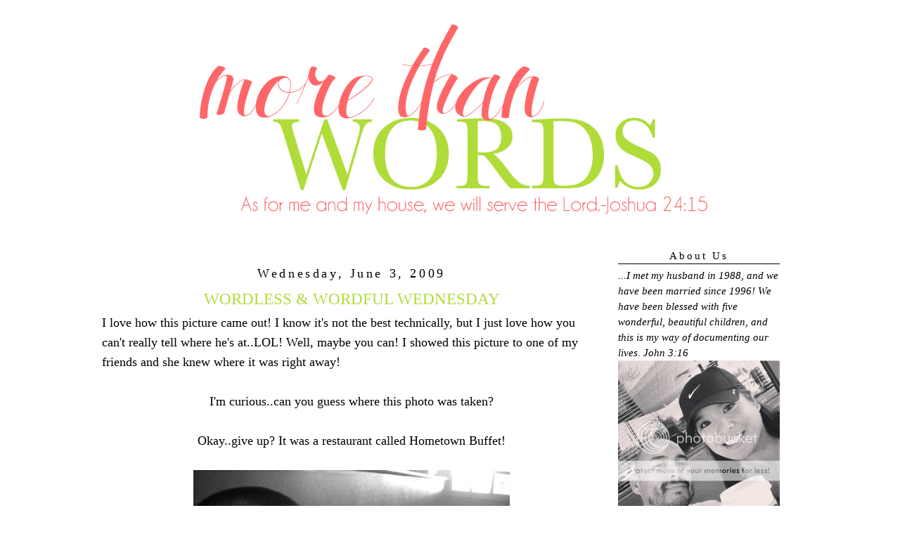

--- FILE ---
content_type: text/html; charset=UTF-8
request_url: https://minyards7.blogspot.com/2009/06/wordless-wordful-wednesday.html?showComment=1244041200745
body_size: 20848
content:
<!DOCTYPE html>
<html dir='ltr'>
<head>
<link href='https://www.blogger.com/static/v1/widgets/2944754296-widget_css_bundle.css' rel='stylesheet' type='text/css'/>
<meta content='text/html; charset=UTF-8' http-equiv='Content-Type'/>
<meta content='blogger' name='generator'/>
<link href='https://minyards7.blogspot.com/favicon.ico' rel='icon' type='image/x-icon'/>
<link href='https://minyards7.blogspot.com/2009/06/wordless-wordful-wednesday.html' rel='canonical'/>
<link rel="alternate" type="application/atom+xml" title="More Than Words - Atom" href="https://minyards7.blogspot.com/feeds/posts/default" />
<link rel="alternate" type="application/rss+xml" title="More Than Words - RSS" href="https://minyards7.blogspot.com/feeds/posts/default?alt=rss" />
<link rel="service.post" type="application/atom+xml" title="More Than Words - Atom" href="https://www.blogger.com/feeds/3920268204710565623/posts/default" />

<link rel="alternate" type="application/atom+xml" title="More Than Words - Atom" href="https://minyards7.blogspot.com/feeds/1780808212653055980/comments/default" />
<!--Can't find substitution for tag [blog.ieCssRetrofitLinks]-->
<link href='http://img.photobucket.com/albums/v669/buzymommy/DSCN1321-1.jpg' rel='image_src'/>
<meta content='https://minyards7.blogspot.com/2009/06/wordless-wordful-wednesday.html' property='og:url'/>
<meta content='WORDLESS  &amp; WORDFUL WEDNESDAY' property='og:title'/>
<meta content='I love how this picture came out! I know it&#39;s not the best technically, but I just love how you can&#39;t really tell where he&#39;s at..LOL! Well, ...' property='og:description'/>
<meta content='https://lh3.googleusercontent.com/blogger_img_proxy/AEn0k_s5BqjggDpPvmaVdvhg7lrKql_hXbmHuyN-7EcHG2XHXpcd6ZiOb0CrVOsTx7DFrtgjjfhXjizXKhaudqwi6gntJN-J6mB7dZ8qubFvr06hygqzNJhYgrANOQbQ6Eo3-me6Jg=w1200-h630-p-k-no-nu' property='og:image'/>
<title>More Than Words: WORDLESS  & WORDFUL WEDNESDAY</title>
<style id='page-skin-1' type='text/css'><!--
/*
-----------------------------------------------
Blog Template Design by:
Designer: Danielle Moss Graphic Design & Photography
URL:      danielle-moss.com
Date:    July  2011
This blog is protected by the Fair Use & Commercial Use Copyright Protection Act.
You may not copy or edit this code. Any unauthorized use of this blog's design, code, or content will be strictly enforced.
----------------------------------------------- */
/* Variable definitions
====================
<Variable name="bgcolor" description="Page Background Color"
type="color" default="#fff">
<Variable name="textcolor" description="Text Color"
type="color" default="#333">
<Variable name="linkcolor" description="Link Color"
type="color" default="#58a">
<Variable name="pagetitlecolor" description="Blog Title Color"
type="color" default="#666">
<Variable name="descriptioncolor" description="Blog Description Color"
type="color" default="#999">
<Variable name="titlecolor" description="Post Title Color"
type="color" default="#c60">
<Variable name="bordercolor" description="Border Color"
type="color" default="#ccc">
<Variable name="sidebarcolor" description="Sidebar Title Color"
type="color" default="#999">
<Variable name="sidebartextcolor" description="Sidebar Text Color"
type="color" default="#666">
<Variable name="visitedlinkcolor" description="Visited Link Color"
type="color" default="#999">
<Variable name="bodyfont" description="Text Font"
type="font" default="normal normal 100% Georgia, Serif">
<Variable name="headerfont" description="Sidebar Title Font"
type="font"
default="normal normal 78% 'Trebuchet MS',Trebuchet,Arial,Verdana,Sans-serif">
<Variable name="pagetitlefont" description="Blog Title Font"
type="font"
default="normal normal 200% Georgia, Serif">
<Variable name="descriptionfont" description="Blog Description Font"
type="font"
default="normal normal 78% 'Trebuchet MS', Trebuchet, Arial, Verdana, Sans-serif">
<Variable name="postfooterfont" description="Post Footer Font"
type="font"
default="normal normal 78% 'Trebuchet MS', Trebuchet, Arial, Verdana, Sans-serif">
<Variable name="startSide" description="Side where text starts in blog language"
type="automatic" default="left">
<Variable name="endSide" description="Side where text ends in blog language"
type="automatic" default="right">
*/
/* Use this with templates/template-twocol.html */
#navbar-iframe{opacity:0.0;filter:alpha(Opacity=0)}
#navbar-iframe:hover{opacity:1.0;filter:alpha(Opacity=100, FinishedOpacity=100)}
body {
background:#ffffff;
background-image: url();
background-attachment: fixed;
margin:0;
font:medium century gothic;
font-size/* */:/**/small;
font-size: /**/small;
text-align: center;
}
a:link {
color:#ff6668;
text-decoration:none;
}
a:visited {
color:#ff6668;
text-decoration:none;
}
a:hover {
color:#000000;
text-decoration:underline;
}
a img {
border-width:0;
}
/* Header
-----------------------------------------------
*/
#header-wrapper {
width:1000px;
height: px;
padding: px;
background: url
margin:px auto 0px;
border:px solid #ffffff;
}
#header {
margin: px px;
padding: px px;
padding-bottom: 5px;
border: px solid #ffffff;
text-align: center;
color:#ffffff;
}
#header h1 {
margin:5px 5px 0;
padding:px 15px .25em;
line-height:1.2em;
text-transform:uppercase;
letter-spacing:.2em;
font: normal normal 150% Georgia, Serif;
}
#header a {
color:#ffffff;
text-decoration:none;
}
#header a:hover {
color:#ffffff;
}
#header .description {
margin:0 px px;
padding: px px;
max-width: 700px;
text-transform:uppercase;
letter-spacing:.2em;
line-height: 1.4em;
font: normal normal 78% 'Trebuchet MS', Trebuchet, Arial, Verdana, Sans-serif;
color: #999999;
}
/* Outer-Wrapper
----------------------------------------------- */
#outer-wrapper {
background-color:#FFFFFF;
padding: 0px;
background-image: url();
background-repeat: repeat;
border: 4px solid #;
width: 1000px;
margin:0 auto;
padding-top:5px;
padding:0px 0px;
text-align:left;
font: normal normal 115% Georgia, Serif;
}
#main-wrapper {
padding-top: 34px;
background:#;
border: 2px solid #;
background-image:
url();
width: 710px;
padding-left: 5px;
padding-right: 10px;
float: left;
font: normal normal 120% geneva;
word-wrap: break-word; /* fix for long text breaking sidebar float in IE */
overflow: hidden; /* fix for long non-text content breaking IE sidebar float */
}
#sidebar-wrapper {
padding-top: 34px;
background:#;
border: 2px solid #;
background-image: url();
background-repeat: repeat;
font: normal normal 100% century gothic;
width: 230px;
padding-right: 11px;
padding-left: 11px;
margin-right: 20px;
magin-top: 20px;
padding-top: 20px;
float: right;
word-wrap: break-word; /* fix for long text breaking sidebar float in IE */
overflow: hidden; /* fix for long non-text content breaking IE sidebar float */
}
/* Headings
----------------------------------------------- */
h2 {
margin:1.5em 0 .75em;
line-height: 1.4em;
text-transform:mixed case;
font: normal normal 100% century gothic;
text-align: center;
letter-spacing:.2em;
color:#000000; }
/* Posts
-----------------------------------------------
*/
h2.date-header {
margin:1.5em 0 .5em;
}
.post {
margin:.5em 0 0em;
border-bottom:0px dotted #000000;
padding-bottom:0em;
}
.post-footer-line-3{
background-image:   url(https://lh3.googleusercontent.com/blogger_img_proxy/AEn0k_u7xXxv4lwFLlstQIitaWXTI-UcyhjiTFBlpje01PH4RW91nBHHuxexNon9mbp_sSP0FqBIs4vLCXtPA0lOyGcyy5sUgjR69F0ENj3pZYwb3dVt_C7aAgiwX-1KHpLDh16byAcm=s0-d);
background-repeat: no-repeat;
background-position: center;
margin: 5px;
height: 70px;
}
.post h3 {
margin:.25em 0 0;
padding:0 0 4px;
font-size:130%;
text-align: center;
font-weight:normal;
line-height:1.4em;
color:#b0dc3a;
}
.post h3 a, .post h3 a:visited, .post h3 strong {
display:block;
text-decoration:none;
color:#b0dc3a;
font-weight:normal;
}
.post h3 strong, .post h3 a:hover {
color:#000000;
}
.post-body {
margin:0 0 .75em;
line-height:1.6em;
}
.post-body blockquote {
line-height:1.3em;
}
.post-footer {
margin: .75em 0;
color:#000000;
text-transform:uppercase;
letter-spacing:.1em;
font: normal normal 78% 'Trebuchet MS', Trebuchet, Arial, Verdana, Sans-serif;
line-height: 1.4em;
}
.comment-link {
margin-left:.6em;
}
.post img {
padding:0px;
border:0px solid #000000;
}
.post blockquote {
margin:1em 20px;
}
.post blockquote p {
margin:.75em 0;
}
/* Comments
----------------------------------------------- */
#comments h4 {
margin:1em 0;
font-weight: bold;
line-height: 1.4em;
text-transform:uppercase;
letter-spacing:.2em;
color: #000000;
}
#comments-block {
margin:1em 0 1.5em;
line-height:1.6em;
}
#comments-block .comment-author {
margin:.5em 0;
}
#comments-block .comment-body {
margin:.25em 0 0;
}
#comments-block .comment-footer {
margin:-.25em 0 2em;
line-height: 1.4em;
text-transform:uppercase;
letter-spacing:.1em;
}
#comments-block .comment-body p {
margin:0 0 .75em;
}
.deleted-comment {
font-style:italic;
color:gray;
}
#blog-pager-newer-link {
float: left;
}
#blog-pager-older-link {
float: right;
}
#blog-pager {
text-align: center;
}
.feed-links {
clear: both;
line-height: 2.5em;
}
/* Sidebar Content
----------------------------------------------- */
.sidebar {
color: #000000;
line-height: 1.5em;
}
.sidebar ul {
list-style:none;
margin:0 0 0;
padding:0 0 0;
}
.sidebar li {
margin:0;
padding-top:0;
padding-right:0;
padding-bottom:.25em;
padding-left:15px;
text-indent:-15px;
line-height:1.5em;
}
.sidebar h2 {
margin:1em 0 .35em;
line-height: 1.5em;
color:#000000;
border-bottom: 1px solid #000000;
}
.sidebar .widget, .main .widget {
border-bottom:0px dotted #000000;
margin:0 0 0em;
padding:0 0 0em;
}
.main .Blog {
border-bottom-width: 0;
}
/* Profile
----------------------------------------------- */
.profile-img {
float: left;
margin-top: 0;
margin-right: 5px;
margin-bottom: 5px;
margin-left: 0;
padding: 0px;
border: 1px solid #000000;
}
.profile-data {
margin:0;
text-transform:uppercase;
letter-spacing:.1em;
font: normal normal 78% 'Trebuchet MS', Trebuchet, Arial, Verdana, Sans-serif;
color: #000000;
font-weight: bold;
line-height: 1.6em;
}
.profile-datablock {
margin:.5em 0 .5em;
}
.profile-textblock {
margin: 0.5em 0;
line-height: 1.6em;
}
.profile-link {
font: normal normal 78% 'Trebuchet MS', Trebuchet, Arial, Verdana, Sans-serif;
text-transform: uppercase;
letter-spacing: .1em;
}
/* Footer
----------------------------------------------- */
#footer {
width:660px;
clear:both;
margin:0 auto;
padding-top:15px;
line-height: 1.6em;
text-transform: mixed case;
font: normal 100% century gothic;
letter-spacing:.1em;
text-align: center;
}

--></style>
<link href='https://www.blogger.com/dyn-css/authorization.css?targetBlogID=3920268204710565623&amp;zx=afe47680-2bfe-4d35-bb0b-bccf6a228052' media='none' onload='if(media!=&#39;all&#39;)media=&#39;all&#39;' rel='stylesheet'/><noscript><link href='https://www.blogger.com/dyn-css/authorization.css?targetBlogID=3920268204710565623&amp;zx=afe47680-2bfe-4d35-bb0b-bccf6a228052' rel='stylesheet'/></noscript>
<meta name='google-adsense-platform-account' content='ca-host-pub-1556223355139109'/>
<meta name='google-adsense-platform-domain' content='blogspot.com'/>

<!-- data-ad-client=ca-pub-5157244441768584 -->

</head>
<body>
<div class='navbar section' id='navbar'><div class='widget Navbar' data-version='1' id='Navbar1'><script type="text/javascript">
    function setAttributeOnload(object, attribute, val) {
      if(window.addEventListener) {
        window.addEventListener('load',
          function(){ object[attribute] = val; }, false);
      } else {
        window.attachEvent('onload', function(){ object[attribute] = val; });
      }
    }
  </script>
<div id="navbar-iframe-container"></div>
<script type="text/javascript" src="https://apis.google.com/js/platform.js"></script>
<script type="text/javascript">
      gapi.load("gapi.iframes:gapi.iframes.style.bubble", function() {
        if (gapi.iframes && gapi.iframes.getContext) {
          gapi.iframes.getContext().openChild({
              url: 'https://www.blogger.com/navbar/3920268204710565623?po\x3d1780808212653055980\x26origin\x3dhttps://minyards7.blogspot.com',
              where: document.getElementById("navbar-iframe-container"),
              id: "navbar-iframe"
          });
        }
      });
    </script><script type="text/javascript">
(function() {
var script = document.createElement('script');
script.type = 'text/javascript';
script.src = '//pagead2.googlesyndication.com/pagead/js/google_top_exp.js';
var head = document.getElementsByTagName('head')[0];
if (head) {
head.appendChild(script);
}})();
</script>
</div></div>
<div id='outer-wrapper'><div id='wrap2'>
<!-- skip links for text browsers -->
<span id='skiplinks' style='display:none;'>
<a href='#main'>skip to main </a> |
      <a href='#sidebar'>skip to sidebar</a>
</span>
<div id='header-wrapper'>
<div class='header section' id='header'><div class='widget Header' data-version='1' id='Header1'>
<div id='header-inner'>
<a href='https://minyards7.blogspot.com/' style='display: block'>
<img alt='More Than Words' height='283px; ' id='Header1_headerimg' src='https://blogger.googleusercontent.com/img/b/R29vZ2xl/AVvXsEiSsbcA8lMw-doiELTpb1-4bfcZyoJPA90U5dW053ePv3oMfBuVhzPJOp6WIc2Jk6MCxcZXdugVfNS9oQgvAkxqlQguNcP8cGhmoSyGz-31R17MxEDaiTXgnTDeuTSTc1wCWl75PZipXws/s1600/mtw.png' style='display: block' width='1000px; '/>
</a>
</div>
</div></div>
</div>
<div id='content-wrapper'>
<div id='crosscol-wrapper' style='text-align:center'>
<div class='crosscol no-items section' id='crosscol'></div>
</div>
<div id='main-wrapper'>
<div class='main section' id='main'><div class='widget Blog' data-version='1' id='Blog1'>
<div class='blog-posts hfeed'>

          <div class="date-outer">
        
<h2 class='date-header'><span>Wednesday, June 3, 2009</span></h2>

          <div class="date-posts">
        
<div class='post-outer'>
<div class='post hentry'>
<a name='1780808212653055980'></a>
<h3 class='post-title entry-title'>
WORDLESS  & WORDFUL WEDNESDAY
</h3>
<div class='post-header'>
<div class='post-header-line-1'></div>
</div>
<div class='post-body entry-content'>
I love how this picture came out! I know it's not the best technically, but I just love how you can't really tell where he's at..LOL! Well, maybe you can!  I showed this picture to one of my friends and she knew where it was right away!<br /><br /><div style="text-align: center;">I'm curious..can you guess where this photo was taken?<br /><br />Okay..give up? It was a restaurant called Hometown Buffet!<br /></div><br /><div style="text-align: center;"><a href="http://photobucket.com/" target="_blank"><img alt="Photobucket" border="0" src="https://lh3.googleusercontent.com/blogger_img_proxy/AEn0k_s5BqjggDpPvmaVdvhg7lrKql_hXbmHuyN-7EcHG2XHXpcd6ZiOb0CrVOsTx7DFrtgjjfhXjizXKhaudqwi6gntJN-J6mB7dZ8qubFvr06hygqzNJhYgrANOQbQ6Eo3-me6Jg=s0-d"></a><br /><br /><span style="font-size:85%;">Be sure to visit <a href="http://5minutesformom.com/">5 Minutes For Mom</a> for more Wordless Wednesday, and <a href="http://angiescircus.blogspot.com/">7 Clown Circus</a> for Wordful Wednesday.</span><br /></div>
<div style='clear: both;'></div>
</div>
<div class='post-footer'>
<div class='post-footer-line post-footer-line-1'><span class='post-comment-link'>
</span>
<span class='post-icons'>
<span class='item-control blog-admin pid-464825335'>
<a href='https://www.blogger.com/post-edit.g?blogID=3920268204710565623&postID=1780808212653055980&from=pencil' title='Edit Post'>
<img alt='' class='icon-action' height='18' src='https://resources.blogblog.com/img/icon18_edit_allbkg.gif' width='18'/>
</a>
</span>
</span>
</div>
<div class='post-footer-line post-footer-line-2'><span class='post-labels'>
Labels:
<a href='https://minyards7.blogspot.com/search/label/Wordful%20Wednesday' rel='tag'>Wordful Wednesday</a>,
<a href='https://minyards7.blogspot.com/search/label/Wordless%20Wednesday' rel='tag'>Wordless Wednesday</a>
</span>
</div>
<div class='post-footer-line post-footer-line-3'></div>
</div>
</div>
<div class='comments' id='comments'>
<a name='comments'></a>
<h4>37 comments:</h4>
<div id='Blog1_comments-block-wrapper'>
<dl class='avatar-comment-indent' id='comments-block'>
<dt class='comment-author ' id='c4434285913380759200'>
<a name='c4434285913380759200'></a>
<div class="avatar-image-container vcard"><span dir="ltr"><a href="https://www.blogger.com/profile/15169420731833325786" target="" rel="nofollow" onclick="" class="avatar-hovercard" id="av-4434285913380759200-15169420731833325786"><img src="https://resources.blogblog.com/img/blank.gif" width="35" height="35" class="delayLoad" style="display: none;" longdesc="//blogger.googleusercontent.com/img/b/R29vZ2xl/AVvXsEgISmcF2HnHqeejzJGZ-dWcJzzA5-5hFzwP1UkbKNzNw32XYdrQlA_cjWWtNdVggM_x-fXlU0SwC7LvTWzbhclGBIBQ0OXasko9ePVpACPUyj2fBr9K8SRs8e8Zc229NLI/s45-c/communal+global+picture.jpg" alt="" title="Mam&iacute;&hearts;Picture">

<noscript><img src="//blogger.googleusercontent.com/img/b/R29vZ2xl/AVvXsEgISmcF2HnHqeejzJGZ-dWcJzzA5-5hFzwP1UkbKNzNw32XYdrQlA_cjWWtNdVggM_x-fXlU0SwC7LvTWzbhclGBIBQ0OXasko9ePVpACPUyj2fBr9K8SRs8e8Zc229NLI/s45-c/communal+global+picture.jpg" width="35" height="35" class="photo" alt=""></noscript></a></span></div>
<a href='https://www.blogger.com/profile/15169420731833325786' rel='nofollow'>Mamí&#9829;Picture</a>
said...
</dt>
<dd class='comment-body' id='Blog1_cmt-4434285913380759200'>
<p>
Well, hmmm... Doctor or Dentist! but I am going for the Dentist, because the way he has his mouth, lol<br />Have a HAPPY WW!!!
</p>
</dd>
<dd class='comment-footer'>
<span class='comment-timestamp'>
<a href='https://minyards7.blogspot.com/2009/06/wordless-wordful-wednesday.html?showComment=1244015737245#c4434285913380759200' title='comment permalink'>
June 3, 2009 at 12:55&#8239;AM
</a>
<span class='item-control blog-admin pid-34983091'>
<a class='comment-delete' href='https://www.blogger.com/comment/delete/3920268204710565623/4434285913380759200' title='Delete Comment'>
<img src='https://resources.blogblog.com/img/icon_delete13.gif'/>
</a>
</span>
</span>
</dd>
<dt class='comment-author ' id='c6351741103321340422'>
<a name='c6351741103321340422'></a>
<div class="avatar-image-container vcard"><span dir="ltr"><a href="https://www.blogger.com/profile/09275456448997619944" target="" rel="nofollow" onclick="" class="avatar-hovercard" id="av-6351741103321340422-09275456448997619944"><img src="https://resources.blogblog.com/img/blank.gif" width="35" height="35" class="delayLoad" style="display: none;" longdesc="//blogger.googleusercontent.com/img/b/R29vZ2xl/AVvXsEgEvzBSs-kwFqRlDbIt4wX-bq1RyibkldUGpfnihzeIexv0o6f5fokWuUkbZRPiXhRWMOePohB3nBzolgj0a0tAumkNWxNQQrcgCDyo5xorWyhaYpj4tw9ORkDg2YylLQ/s45-c/*" alt="" title="Denise">

<noscript><img src="//blogger.googleusercontent.com/img/b/R29vZ2xl/AVvXsEgEvzBSs-kwFqRlDbIt4wX-bq1RyibkldUGpfnihzeIexv0o6f5fokWuUkbZRPiXhRWMOePohB3nBzolgj0a0tAumkNWxNQQrcgCDyo5xorWyhaYpj4tw9ORkDg2YylLQ/s45-c/*" width="35" height="35" class="photo" alt=""></noscript></a></span></div>
<a href='https://www.blogger.com/profile/09275456448997619944' rel='nofollow'>Denise</a>
said...
</dt>
<dd class='comment-body' id='Blog1_cmt-6351741103321340422'>
<p>
Cool picture.
</p>
</dd>
<dd class='comment-footer'>
<span class='comment-timestamp'>
<a href='https://minyards7.blogspot.com/2009/06/wordless-wordful-wednesday.html?showComment=1244017515124#c6351741103321340422' title='comment permalink'>
June 3, 2009 at 1:25&#8239;AM
</a>
<span class='item-control blog-admin pid-2030091732'>
<a class='comment-delete' href='https://www.blogger.com/comment/delete/3920268204710565623/6351741103321340422' title='Delete Comment'>
<img src='https://resources.blogblog.com/img/icon_delete13.gif'/>
</a>
</span>
</span>
</dd>
<dt class='comment-author ' id='c7745887504216614958'>
<a name='c7745887504216614958'></a>
<div class="avatar-image-container vcard"><span dir="ltr"><a href="https://www.blogger.com/profile/11030614911383194576" target="" rel="nofollow" onclick="" class="avatar-hovercard" id="av-7745887504216614958-11030614911383194576"><img src="https://resources.blogblog.com/img/blank.gif" width="35" height="35" class="delayLoad" style="display: none;" longdesc="//blogger.googleusercontent.com/img/b/R29vZ2xl/AVvXsEinpc-hHkWxKmBIlGX5j8Tv-farZLGlGVUKjhOeffkOcNcKpiDo0Q_6wKi3xZRSh0jK9OQzSKxKrtOcQlNJti1bgUtim9K_oln0qnz1c0ZloCUPuGLIPPNxqjrpeNvomw/s45-c/12182934_10201166983374038_6952454340590033574_o.jpg" alt="" title="Stacy">

<noscript><img src="//blogger.googleusercontent.com/img/b/R29vZ2xl/AVvXsEinpc-hHkWxKmBIlGX5j8Tv-farZLGlGVUKjhOeffkOcNcKpiDo0Q_6wKi3xZRSh0jK9OQzSKxKrtOcQlNJti1bgUtim9K_oln0qnz1c0ZloCUPuGLIPPNxqjrpeNvomw/s45-c/12182934_10201166983374038_6952454340590033574_o.jpg" width="35" height="35" class="photo" alt=""></noscript></a></span></div>
<a href='https://www.blogger.com/profile/11030614911383194576' rel='nofollow'>Stacy</a>
said...
</dt>
<dd class='comment-body' id='Blog1_cmt-7745887504216614958'>
<p>
I do like the B/W of him it looks good:)  Um maybe the dentist?
</p>
</dd>
<dd class='comment-footer'>
<span class='comment-timestamp'>
<a href='https://minyards7.blogspot.com/2009/06/wordless-wordful-wednesday.html?showComment=1244025280893#c7745887504216614958' title='comment permalink'>
June 3, 2009 at 3:34&#8239;AM
</a>
<span class='item-control blog-admin pid-1484664698'>
<a class='comment-delete' href='https://www.blogger.com/comment/delete/3920268204710565623/7745887504216614958' title='Delete Comment'>
<img src='https://resources.blogblog.com/img/icon_delete13.gif'/>
</a>
</span>
</span>
</dd>
<dt class='comment-author ' id='c1595658277373131817'>
<a name='c1595658277373131817'></a>
<div class="avatar-image-container vcard"><span dir="ltr"><a href="https://www.blogger.com/profile/07865834655887862155" target="" rel="nofollow" onclick="" class="avatar-hovercard" id="av-1595658277373131817-07865834655887862155"><img src="https://resources.blogblog.com/img/blank.gif" width="35" height="35" class="delayLoad" style="display: none;" longdesc="//blogger.googleusercontent.com/img/b/R29vZ2xl/AVvXsEgi3xiILjZ04UGArxFmKlVZ36cqwl3vEEDbyiHy9yA4QsQp3Lypl2_3Ky8gT3_dZCBvz_dslFLvnwK52OpDL923Vi7W0_ru6_AjYc1hYbEYPyae5pktR2yUnO83hVQLKA/s45-c/125X125blogbutton.jpg" alt="" title="Kelli W">

<noscript><img src="//blogger.googleusercontent.com/img/b/R29vZ2xl/AVvXsEgi3xiILjZ04UGArxFmKlVZ36cqwl3vEEDbyiHy9yA4QsQp3Lypl2_3Ky8gT3_dZCBvz_dslFLvnwK52OpDL923Vi7W0_ru6_AjYc1hYbEYPyae5pktR2yUnO83hVQLKA/s45-c/125X125blogbutton.jpg" width="35" height="35" class="photo" alt=""></noscript></a></span></div>
<a href='https://www.blogger.com/profile/07865834655887862155' rel='nofollow'>Kelli W</a>
said...
</dt>
<dd class='comment-body' id='Blog1_cmt-1595658277373131817'>
<p>
Great picture! I would guess at a restaurant...maybe like Waffle House?!? They alway seem to have extra chairs lined up along the walls!
</p>
</dd>
<dd class='comment-footer'>
<span class='comment-timestamp'>
<a href='https://minyards7.blogspot.com/2009/06/wordless-wordful-wednesday.html?showComment=1244029706542#c1595658277373131817' title='comment permalink'>
June 3, 2009 at 4:48&#8239;AM
</a>
<span class='item-control blog-admin pid-838457544'>
<a class='comment-delete' href='https://www.blogger.com/comment/delete/3920268204710565623/1595658277373131817' title='Delete Comment'>
<img src='https://resources.blogblog.com/img/icon_delete13.gif'/>
</a>
</span>
</span>
</dd>
<dt class='comment-author ' id='c1893134520660085329'>
<a name='c1893134520660085329'></a>
<div class="avatar-image-container vcard"><span dir="ltr"><a href="https://www.blogger.com/profile/00580727637588166139" target="" rel="nofollow" onclick="" class="avatar-hovercard" id="av-1893134520660085329-00580727637588166139"><img src="https://resources.blogblog.com/img/blank.gif" width="35" height="35" class="delayLoad" style="display: none;" longdesc="//blogger.googleusercontent.com/img/b/R29vZ2xl/AVvXsEhrwEhtbvSiOwIwn6qTvO2JJ64xHWCSmitMF_wG4GoMuE2Fmp7DmxI-iWeNjCwu8Qi32EUowRkWUEOu5sZ1WurSY3RLi0uZsqdDAngjUIsUUD-6BiyMQRKU3uQ3vAkj8Q/s45-c/211.JPG" alt="" title="Alicia W.">

<noscript><img src="//blogger.googleusercontent.com/img/b/R29vZ2xl/AVvXsEhrwEhtbvSiOwIwn6qTvO2JJ64xHWCSmitMF_wG4GoMuE2Fmp7DmxI-iWeNjCwu8Qi32EUowRkWUEOu5sZ1WurSY3RLi0uZsqdDAngjUIsUUD-6BiyMQRKU3uQ3vAkj8Q/s45-c/211.JPG" width="35" height="35" class="photo" alt=""></noscript></a></span></div>
<a href='https://www.blogger.com/profile/00580727637588166139' rel='nofollow'>Alicia W.</a>
said...
</dt>
<dd class='comment-body' id='Blog1_cmt-1893134520660085329'>
<p>
Looks like he was smelling that delicious food and ready to dive right in and eat! :o)
</p>
</dd>
<dd class='comment-footer'>
<span class='comment-timestamp'>
<a href='https://minyards7.blogspot.com/2009/06/wordless-wordful-wednesday.html?showComment=1244030712021#c1893134520660085329' title='comment permalink'>
June 3, 2009 at 5:05&#8239;AM
</a>
<span class='item-control blog-admin pid-1078537448'>
<a class='comment-delete' href='https://www.blogger.com/comment/delete/3920268204710565623/1893134520660085329' title='Delete Comment'>
<img src='https://resources.blogblog.com/img/icon_delete13.gif'/>
</a>
</span>
</span>
</dd>
<dt class='comment-author ' id='c5756222088230451919'>
<a name='c5756222088230451919'></a>
<div class="avatar-image-container vcard"><span dir="ltr"><a href="https://www.blogger.com/profile/03150443957766671703" target="" rel="nofollow" onclick="" class="avatar-hovercard" id="av-5756222088230451919-03150443957766671703"><img src="https://resources.blogblog.com/img/blank.gif" width="35" height="35" class="delayLoad" style="display: none;" longdesc="//blogger.googleusercontent.com/img/b/R29vZ2xl/AVvXsEhVdBVVmBsGp1tCAagsKvL6fAYSgINEk9dDG5azcDBl6wBE59bysQw-ttDiTGpIOPe98FWShl-FHjmvEMLe_KVBJStPr3mQ9ipYNgYY00zUJTGdcFCkz-0MI-lNzabfbw/s45-c/2.jpg" alt="" title="Staci">

<noscript><img src="//blogger.googleusercontent.com/img/b/R29vZ2xl/AVvXsEhVdBVVmBsGp1tCAagsKvL6fAYSgINEk9dDG5azcDBl6wBE59bysQw-ttDiTGpIOPe98FWShl-FHjmvEMLe_KVBJStPr3mQ9ipYNgYY00zUJTGdcFCkz-0MI-lNzabfbw/s45-c/2.jpg" width="35" height="35" class="photo" alt=""></noscript></a></span></div>
<a href='https://www.blogger.com/profile/03150443957766671703' rel='nofollow'>Staci</a>
said...
</dt>
<dd class='comment-body' id='Blog1_cmt-5756222088230451919'>
<p>
I love B&amp;W! Great shot! Someone looks hungry!
</p>
</dd>
<dd class='comment-footer'>
<span class='comment-timestamp'>
<a href='https://minyards7.blogspot.com/2009/06/wordless-wordful-wednesday.html?showComment=1244033206412#c5756222088230451919' title='comment permalink'>
June 3, 2009 at 5:46&#8239;AM
</a>
<span class='item-control blog-admin pid-344051491'>
<a class='comment-delete' href='https://www.blogger.com/comment/delete/3920268204710565623/5756222088230451919' title='Delete Comment'>
<img src='https://resources.blogblog.com/img/icon_delete13.gif'/>
</a>
</span>
</span>
</dd>
<dt class='comment-author ' id='c776247340830446861'>
<a name='c776247340830446861'></a>
<div class="avatar-image-container vcard"><span dir="ltr"><a href="https://www.blogger.com/profile/05713212060779298367" target="" rel="nofollow" onclick="" class="avatar-hovercard" id="av-776247340830446861-05713212060779298367"><img src="https://resources.blogblog.com/img/blank.gif" width="35" height="35" class="delayLoad" style="display: none;" longdesc="//4.bp.blogspot.com/_8zaiHmbZRFA/SggNMro7DWI/AAAAAAAABwE/_-SCkuoFSTk/S45-s35/me%2Bfor%2Bblog.jpg" alt="" title="Lisa">

<noscript><img src="//4.bp.blogspot.com/_8zaiHmbZRFA/SggNMro7DWI/AAAAAAAABwE/_-SCkuoFSTk/S45-s35/me%2Bfor%2Bblog.jpg" width="35" height="35" class="photo" alt=""></noscript></a></span></div>
<a href='https://www.blogger.com/profile/05713212060779298367' rel='nofollow'>Lisa</a>
said...
</dt>
<dd class='comment-body' id='Blog1_cmt-776247340830446861'>
<p>
contemplating what he is about to eat is he????
</p>
</dd>
<dd class='comment-footer'>
<span class='comment-timestamp'>
<a href='https://minyards7.blogspot.com/2009/06/wordless-wordful-wednesday.html?showComment=1244034398828#c776247340830446861' title='comment permalink'>
June 3, 2009 at 6:06&#8239;AM
</a>
<span class='item-control blog-admin pid-581388424'>
<a class='comment-delete' href='https://www.blogger.com/comment/delete/3920268204710565623/776247340830446861' title='Delete Comment'>
<img src='https://resources.blogblog.com/img/icon_delete13.gif'/>
</a>
</span>
</span>
</dd>
<dt class='comment-author ' id='c6949338137076672093'>
<a name='c6949338137076672093'></a>
<div class="avatar-image-container vcard"><span dir="ltr"><a href="https://www.blogger.com/profile/14509535136702909516" target="" rel="nofollow" onclick="" class="avatar-hovercard" id="av-6949338137076672093-14509535136702909516"><img src="https://resources.blogblog.com/img/blank.gif" width="35" height="35" class="delayLoad" style="display: none;" longdesc="//blogger.googleusercontent.com/img/b/R29vZ2xl/AVvXsEigPkrFbV5cDHO5LSRfM8Qsgt2c6Acz03O0ckknfkBz5sNysCLH2mZBb0Fnq9UxVfXYiD1Ogpwh3Y2YH4qADUfvYsmf16xNeYweWk28QxSINCr2wiAebLLmeblV53RNxIg/s45-c/100_1108.JPG" alt="" title="Laura">

<noscript><img src="//blogger.googleusercontent.com/img/b/R29vZ2xl/AVvXsEigPkrFbV5cDHO5LSRfM8Qsgt2c6Acz03O0ckknfkBz5sNysCLH2mZBb0Fnq9UxVfXYiD1Ogpwh3Y2YH4qADUfvYsmf16xNeYweWk28QxSINCr2wiAebLLmeblV53RNxIg/s45-c/100_1108.JPG" width="35" height="35" class="photo" alt=""></noscript></a></span></div>
<a href='https://www.blogger.com/profile/14509535136702909516' rel='nofollow'>Laura</a>
said...
</dt>
<dd class='comment-body' id='Blog1_cmt-6949338137076672093'>
<p>
&quot;Seriously, Mom! No more pictures! Okay, last one.&quot; hhehehehe. Cute!
</p>
</dd>
<dd class='comment-footer'>
<span class='comment-timestamp'>
<a href='https://minyards7.blogspot.com/2009/06/wordless-wordful-wednesday.html?showComment=1244037147106#c6949338137076672093' title='comment permalink'>
June 3, 2009 at 6:52&#8239;AM
</a>
<span class='item-control blog-admin pid-1711415888'>
<a class='comment-delete' href='https://www.blogger.com/comment/delete/3920268204710565623/6949338137076672093' title='Delete Comment'>
<img src='https://resources.blogblog.com/img/icon_delete13.gif'/>
</a>
</span>
</span>
</dd>
<dt class='comment-author ' id='c3739458546898441785'>
<a name='c3739458546898441785'></a>
<div class="avatar-image-container vcard"><span dir="ltr"><a href="https://www.blogger.com/profile/05749938089225810268" target="" rel="nofollow" onclick="" class="avatar-hovercard" id="av-3739458546898441785-05749938089225810268"><img src="https://resources.blogblog.com/img/blank.gif" width="35" height="35" class="delayLoad" style="display: none;" longdesc="//blogger.googleusercontent.com/img/b/R29vZ2xl/AVvXsEg57zHLg4q_PdNreVbWnviWfRQftHkUAorVGuftgnIaqCJCoe5eEeHndVubbv6XV5bynRz0_NGizWomGR9ZRyGrxWcQPFxsSOJncVVVzmS7YITM1GmFl6TKbAcmGHkNEK4/s45-c/BCD4D5AE-B0BF-4B25-B1FF-5FF06E022BFE.jpg" alt="" title="Susan Holt Simpson">

<noscript><img src="//blogger.googleusercontent.com/img/b/R29vZ2xl/AVvXsEg57zHLg4q_PdNreVbWnviWfRQftHkUAorVGuftgnIaqCJCoe5eEeHndVubbv6XV5bynRz0_NGizWomGR9ZRyGrxWcQPFxsSOJncVVVzmS7YITM1GmFl6TKbAcmGHkNEK4/s45-c/BCD4D5AE-B0BF-4B25-B1FF-5FF06E022BFE.jpg" width="35" height="35" class="photo" alt=""></noscript></a></span></div>
<a href='https://www.blogger.com/profile/05749938089225810268' rel='nofollow'>Susan Holt Simpson</a>
said...
</dt>
<dd class='comment-body' id='Blog1_cmt-3739458546898441785'>
<p>
I only read to the spot where you said &quot;Can you guess...&quot; and started making my guesses in the comment box!  I love games, so I read the other comments to see where they guessed your son to be, and none of them guessed.  Read the whole post, right!  <br /><br />BTW, my guess for where your son might be was - next in line for a shot!   I was WAYYY off!<br /><br />Happy WW!
</p>
</dd>
<dd class='comment-footer'>
<span class='comment-timestamp'>
<a href='https://minyards7.blogspot.com/2009/06/wordless-wordful-wednesday.html?showComment=1244037731456#c3739458546898441785' title='comment permalink'>
June 3, 2009 at 7:02&#8239;AM
</a>
<span class='item-control blog-admin pid-1931994900'>
<a class='comment-delete' href='https://www.blogger.com/comment/delete/3920268204710565623/3739458546898441785' title='Delete Comment'>
<img src='https://resources.blogblog.com/img/icon_delete13.gif'/>
</a>
</span>
</span>
</dd>
<dt class='comment-author ' id='c70937038234582804'>
<a name='c70937038234582804'></a>
<div class="avatar-image-container vcard"><span dir="ltr"><a href="https://www.blogger.com/profile/06462970617838700752" target="" rel="nofollow" onclick="" class="avatar-hovercard" id="av-70937038234582804-06462970617838700752"><img src="https://resources.blogblog.com/img/blank.gif" width="35" height="35" class="delayLoad" style="display: none;" longdesc="//blogger.googleusercontent.com/img/b/R29vZ2xl/AVvXsEhJUDkVpGkcuTZGPSZq10Y3AECDv91rlPFDm6JpZUhs_V9KEnT-sqz8BD0Xlj5mxvWRZS5F3HcrQGqNejVhPiuXl-NzN7pdviY3TBxS9WPUIM9THc4Q9Wd3EusKH4Ve2bQ/s45-c/DSC06011.JPG" alt="" title="Chris">

<noscript><img src="//blogger.googleusercontent.com/img/b/R29vZ2xl/AVvXsEhJUDkVpGkcuTZGPSZq10Y3AECDv91rlPFDm6JpZUhs_V9KEnT-sqz8BD0Xlj5mxvWRZS5F3HcrQGqNejVhPiuXl-NzN7pdviY3TBxS9WPUIM9THc4Q9Wd3EusKH4Ve2bQ/s45-c/DSC06011.JPG" width="35" height="35" class="photo" alt=""></noscript></a></span></div>
<a href='https://www.blogger.com/profile/06462970617838700752' rel='nofollow'>Chris</a>
said...
</dt>
<dd class='comment-body' id='Blog1_cmt-70937038234582804'>
<p>
He looks hungry. Great picture!
</p>
</dd>
<dd class='comment-footer'>
<span class='comment-timestamp'>
<a href='https://minyards7.blogspot.com/2009/06/wordless-wordful-wednesday.html?showComment=1244038131209#c70937038234582804' title='comment permalink'>
June 3, 2009 at 7:08&#8239;AM
</a>
<span class='item-control blog-admin pid-1169374771'>
<a class='comment-delete' href='https://www.blogger.com/comment/delete/3920268204710565623/70937038234582804' title='Delete Comment'>
<img src='https://resources.blogblog.com/img/icon_delete13.gif'/>
</a>
</span>
</span>
</dd>
<dt class='comment-author ' id='c4119035928502580428'>
<a name='c4119035928502580428'></a>
<div class="avatar-image-container vcard"><span dir="ltr"><a href="https://www.blogger.com/profile/17669577977587833584" target="" rel="nofollow" onclick="" class="avatar-hovercard" id="av-4119035928502580428-17669577977587833584"><img src="https://resources.blogblog.com/img/blank.gif" width="35" height="35" class="delayLoad" style="display: none;" longdesc="//blogger.googleusercontent.com/img/b/R29vZ2xl/AVvXsEjlN2A6q_NbBTayuAJY00GQWWiN7If476egGZ3GU4IDR9Lo0m7pzwrPWb-uxBvPx3IPxlV5ze2d4lBmrxeFrJHlGryZflSz9TtKdbLyA-xESNgNMt80lchcTvq6jQJzvgE/s45-c/odbtprofile1209.jpg" alt="" title="jen@odbt">

<noscript><img src="//blogger.googleusercontent.com/img/b/R29vZ2xl/AVvXsEjlN2A6q_NbBTayuAJY00GQWWiN7If476egGZ3GU4IDR9Lo0m7pzwrPWb-uxBvPx3IPxlV5ze2d4lBmrxeFrJHlGryZflSz9TtKdbLyA-xESNgNMt80lchcTvq6jQJzvgE/s45-c/odbtprofile1209.jpg" width="35" height="35" class="photo" alt=""></noscript></a></span></div>
<a href='https://www.blogger.com/profile/17669577977587833584' rel='nofollow'>jen@odbt</a>
said...
</dt>
<dd class='comment-body' id='Blog1_cmt-4119035928502580428'>
<p>
I was going to guess the barber shop but restaurant is way better. I like the perspective of your shot.
</p>
</dd>
<dd class='comment-footer'>
<span class='comment-timestamp'>
<a href='https://minyards7.blogspot.com/2009/06/wordless-wordful-wednesday.html?showComment=1244038578381#c4119035928502580428' title='comment permalink'>
June 3, 2009 at 7:16&#8239;AM
</a>
<span class='item-control blog-admin pid-859144296'>
<a class='comment-delete' href='https://www.blogger.com/comment/delete/3920268204710565623/4119035928502580428' title='Delete Comment'>
<img src='https://resources.blogblog.com/img/icon_delete13.gif'/>
</a>
</span>
</span>
</dd>
<dt class='comment-author ' id='c2967071911144548813'>
<a name='c2967071911144548813'></a>
<div class="avatar-image-container avatar-stock"><span dir="ltr"><a href="https://www.blogger.com/profile/17384820794603884742" target="" rel="nofollow" onclick="" class="avatar-hovercard" id="av-2967071911144548813-17384820794603884742"><img src="//www.blogger.com/img/blogger_logo_round_35.png" width="35" height="35" alt="" title="Unknown">

</a></span></div>
<a href='https://www.blogger.com/profile/17384820794603884742' rel='nofollow'>Unknown</a>
said...
</dt>
<dd class='comment-body' id='Blog1_cmt-2967071911144548813'>
<p>
I couldn&#39;t guess it either. I thought it was in a school classroom or something, LOL.<br /><br />You got a beautiful family. Happy WW! :D
</p>
</dd>
<dd class='comment-footer'>
<span class='comment-timestamp'>
<a href='https://minyards7.blogspot.com/2009/06/wordless-wordful-wednesday.html?showComment=1244039912121#c2967071911144548813' title='comment permalink'>
June 3, 2009 at 7:38&#8239;AM
</a>
<span class='item-control blog-admin pid-1949716829'>
<a class='comment-delete' href='https://www.blogger.com/comment/delete/3920268204710565623/2967071911144548813' title='Delete Comment'>
<img src='https://resources.blogblog.com/img/icon_delete13.gif'/>
</a>
</span>
</span>
</dd>
<dt class='comment-author ' id='c6750594445169958669'>
<a name='c6750594445169958669'></a>
<div class="avatar-image-container vcard"><span dir="ltr"><a href="https://www.blogger.com/profile/16443282683969037813" target="" rel="nofollow" onclick="" class="avatar-hovercard" id="av-6750594445169958669-16443282683969037813"><img src="https://resources.blogblog.com/img/blank.gif" width="35" height="35" class="delayLoad" style="display: none;" longdesc="//blogger.googleusercontent.com/img/b/R29vZ2xl/AVvXsEhA_aE6utw_YQpZHJUgPJBCOZ8Psq0rRJuEWTAWvJpGl_asi7ypjRt0OEBBaU2luk7xz6DwqyTrc7PkpW7D3F2NIDcoktCm88IAr7RjhElTEELra8oIaZkZDYMVBsRgFrs/s45-c/Picture+1.png" alt="" title="Joyeful">

<noscript><img src="//blogger.googleusercontent.com/img/b/R29vZ2xl/AVvXsEhA_aE6utw_YQpZHJUgPJBCOZ8Psq0rRJuEWTAWvJpGl_asi7ypjRt0OEBBaU2luk7xz6DwqyTrc7PkpW7D3F2NIDcoktCm88IAr7RjhElTEELra8oIaZkZDYMVBsRgFrs/s45-c/Picture+1.png" width="35" height="35" class="photo" alt=""></noscript></a></span></div>
<a href='https://www.blogger.com/profile/16443282683969037813' rel='nofollow'>Joyeful</a>
said...
</dt>
<dd class='comment-body' id='Blog1_cmt-6750594445169958669'>
<p>
He&#39;s making such a cute face!  It&#39;s like he&#39;s resigned to waiting even though he&#39;s probably starving : )<br /><br />I love the picture Eli painted below too!!!!  Wow, you have a little artist, for sure!  That boy&#39;s got talent!
</p>
</dd>
<dd class='comment-footer'>
<span class='comment-timestamp'>
<a href='https://minyards7.blogspot.com/2009/06/wordless-wordful-wednesday.html?showComment=1244040219654#c6750594445169958669' title='comment permalink'>
June 3, 2009 at 7:43&#8239;AM
</a>
<span class='item-control blog-admin pid-459829056'>
<a class='comment-delete' href='https://www.blogger.com/comment/delete/3920268204710565623/6750594445169958669' title='Delete Comment'>
<img src='https://resources.blogblog.com/img/icon_delete13.gif'/>
</a>
</span>
</span>
</dd>
<dt class='comment-author ' id='c2519690805146254086'>
<a name='c2519690805146254086'></a>
<div class="avatar-image-container vcard"><span dir="ltr"><a href="https://www.blogger.com/profile/06345343198854496110" target="" rel="nofollow" onclick="" class="avatar-hovercard" id="av-2519690805146254086-06345343198854496110"><img src="https://resources.blogblog.com/img/blank.gif" width="35" height="35" class="delayLoad" style="display: none;" longdesc="//1.bp.blogspot.com/_CgchnhfPAWU/SwMbu2bov8I/AAAAAAAADhM/rDQYiek8wQY/S45-s35/A%2BFOR%2BTWITTER.jpg" alt="" title="Carissa(GoodnCrazy)">

<noscript><img src="//1.bp.blogspot.com/_CgchnhfPAWU/SwMbu2bov8I/AAAAAAAADhM/rDQYiek8wQY/S45-s35/A%2BFOR%2BTWITTER.jpg" width="35" height="35" class="photo" alt=""></noscript></a></span></div>
<a href='https://www.blogger.com/profile/06345343198854496110' rel='nofollow'>Carissa(GoodnCrazy)</a>
said...
</dt>
<dd class='comment-body' id='Blog1_cmt-2519690805146254086'>
<p>
Really? i was going to guess he was in trouble waiting for the principal outside his office!!
</p>
</dd>
<dd class='comment-footer'>
<span class='comment-timestamp'>
<a href='https://minyards7.blogspot.com/2009/06/wordless-wordful-wednesday.html?showComment=1244041200745#c2519690805146254086' title='comment permalink'>
June 3, 2009 at 8:00&#8239;AM
</a>
<span class='item-control blog-admin pid-1417462945'>
<a class='comment-delete' href='https://www.blogger.com/comment/delete/3920268204710565623/2519690805146254086' title='Delete Comment'>
<img src='https://resources.blogblog.com/img/icon_delete13.gif'/>
</a>
</span>
</span>
</dd>
<dt class='comment-author ' id='c2802564588767933068'>
<a name='c2802564588767933068'></a>
<div class="avatar-image-container vcard"><span dir="ltr"><a href="https://www.blogger.com/profile/14298977962218410054" target="" rel="nofollow" onclick="" class="avatar-hovercard" id="av-2802564588767933068-14298977962218410054"><img src="https://resources.blogblog.com/img/blank.gif" width="35" height="35" class="delayLoad" style="display: none;" longdesc="//blogger.googleusercontent.com/img/b/R29vZ2xl/AVvXsEhyQvgkxh9Bfit5BxTVwugd8A2WcenyAgg7VmZonDJfx4iMzogy6h3yututRAm2rw9SN9MMN74C-13EVtgLGF6Gb2i78T-WqXoySq41axt-akKfNmtwNsguJOh0zVkrlQ/s45-c/IMG_1952.JPG" alt="" title="McCrakensx4">

<noscript><img src="//blogger.googleusercontent.com/img/b/R29vZ2xl/AVvXsEhyQvgkxh9Bfit5BxTVwugd8A2WcenyAgg7VmZonDJfx4iMzogy6h3yututRAm2rw9SN9MMN74C-13EVtgLGF6Gb2i78T-WqXoySq41axt-akKfNmtwNsguJOh0zVkrlQ/s45-c/IMG_1952.JPG" width="35" height="35" class="photo" alt=""></noscript></a></span></div>
<a href='https://www.blogger.com/profile/14298977962218410054' rel='nofollow'>McCrakensx4</a>
said...
</dt>
<dd class='comment-body' id='Blog1_cmt-2802564588767933068'>
<p>
Cute shot! I love the look on his face!
</p>
</dd>
<dd class='comment-footer'>
<span class='comment-timestamp'>
<a href='https://minyards7.blogspot.com/2009/06/wordless-wordful-wednesday.html?showComment=1244041534398#c2802564588767933068' title='comment permalink'>
June 3, 2009 at 8:05&#8239;AM
</a>
<span class='item-control blog-admin pid-1696359205'>
<a class='comment-delete' href='https://www.blogger.com/comment/delete/3920268204710565623/2802564588767933068' title='Delete Comment'>
<img src='https://resources.blogblog.com/img/icon_delete13.gif'/>
</a>
</span>
</span>
</dd>
<dt class='comment-author ' id='c4689823266393792042'>
<a name='c4689823266393792042'></a>
<div class="avatar-image-container vcard"><span dir="ltr"><a href="https://www.blogger.com/profile/06752015177628948631" target="" rel="nofollow" onclick="" class="avatar-hovercard" id="av-4689823266393792042-06752015177628948631"><img src="https://resources.blogblog.com/img/blank.gif" width="35" height="35" class="delayLoad" style="display: none;" longdesc="//4.bp.blogspot.com/_KYAcFBfHdNQ/SXo-wjXt7gI/AAAAAAAAAYY/3Mcmjbgr730/S45-s35/SandyHeadshot.JPG" alt="" title="Momisodes">

<noscript><img src="//4.bp.blogspot.com/_KYAcFBfHdNQ/SXo-wjXt7gI/AAAAAAAAAYY/3Mcmjbgr730/S45-s35/SandyHeadshot.JPG" width="35" height="35" class="photo" alt=""></noscript></a></span></div>
<a href='https://www.blogger.com/profile/06752015177628948631' rel='nofollow'>Momisodes</a>
said...
</dt>
<dd class='comment-body' id='Blog1_cmt-4689823266393792042'>
<p>
I remember Hometown buffet! We used to live close to one in San Diego.  <br /><br />I think this is a great photo. I love the B &amp; W and angle of it.
</p>
</dd>
<dd class='comment-footer'>
<span class='comment-timestamp'>
<a href='https://minyards7.blogspot.com/2009/06/wordless-wordful-wednesday.html?showComment=1244049479612#c4689823266393792042' title='comment permalink'>
June 3, 2009 at 10:17&#8239;AM
</a>
<span class='item-control blog-admin pid-1238735978'>
<a class='comment-delete' href='https://www.blogger.com/comment/delete/3920268204710565623/4689823266393792042' title='Delete Comment'>
<img src='https://resources.blogblog.com/img/icon_delete13.gif'/>
</a>
</span>
</span>
</dd>
<dt class='comment-author ' id='c5014813536995131792'>
<a name='c5014813536995131792'></a>
<div class="avatar-image-container vcard"><span dir="ltr"><a href="https://www.blogger.com/profile/14519343990735608713" target="" rel="nofollow" onclick="" class="avatar-hovercard" id="av-5014813536995131792-14519343990735608713"><img src="https://resources.blogblog.com/img/blank.gif" width="35" height="35" class="delayLoad" style="display: none;" longdesc="//blogger.googleusercontent.com/img/b/R29vZ2xl/AVvXsEjtD771t7U3Bqdhm-RZT6Nc2UJxSMWYGKicy7-6P9SFWkgeRRM9diFhntaBUcfu6kbRyjJPSbdWijJ2vkJyECl5xMLpvwn5RMvOgKPYXeuE2BxPr6szcS2YSLsQp7PknA/s45-c/s1400204944_30105416_2983125.jpg" alt="" title="momstheword">

<noscript><img src="//blogger.googleusercontent.com/img/b/R29vZ2xl/AVvXsEjtD771t7U3Bqdhm-RZT6Nc2UJxSMWYGKicy7-6P9SFWkgeRRM9diFhntaBUcfu6kbRyjJPSbdWijJ2vkJyECl5xMLpvwn5RMvOgKPYXeuE2BxPr6szcS2YSLsQp7PknA/s45-c/s1400204944_30105416_2983125.jpg" width="35" height="35" class="photo" alt=""></noscript></a></span></div>
<a href='https://www.blogger.com/profile/14519343990735608713' rel='nofollow'>momstheword</a>
said...
</dt>
<dd class='comment-body' id='Blog1_cmt-5014813536995131792'>
<p>
No, I would&#39;t have guessed. Never heard of that place.<br /><br />You know, the strange thing is, when I told my hubby that I took them out of the garbage in order to take a picture for my blog, he didn&#39;t even bat an eye........what does that mean, lol?!
</p>
</dd>
<dd class='comment-footer'>
<span class='comment-timestamp'>
<a href='https://minyards7.blogspot.com/2009/06/wordless-wordful-wednesday.html?showComment=1244052981018#c5014813536995131792' title='comment permalink'>
June 3, 2009 at 11:16&#8239;AM
</a>
<span class='item-control blog-admin pid-976771268'>
<a class='comment-delete' href='https://www.blogger.com/comment/delete/3920268204710565623/5014813536995131792' title='Delete Comment'>
<img src='https://resources.blogblog.com/img/icon_delete13.gif'/>
</a>
</span>
</span>
</dd>
<dt class='comment-author ' id='c5717301282731413507'>
<a name='c5717301282731413507'></a>
<div class="avatar-image-container vcard"><span dir="ltr"><a href="https://www.blogger.com/profile/13433894747049535179" target="" rel="nofollow" onclick="" class="avatar-hovercard" id="av-5717301282731413507-13433894747049535179"><img src="https://resources.blogblog.com/img/blank.gif" width="35" height="35" class="delayLoad" style="display: none;" longdesc="//blogger.googleusercontent.com/img/b/R29vZ2xl/AVvXsEjY5spJ_l-z6oWbfmkMIZFrPrDC0A4YdJmISrCJ12pXTh-yq8_zOieJqmw1WbyMmsxvFe8HXK_KOWAp1XZOdEWVlr2GnvswgGCBmEAbcIH5JNK6y4zmuyIM8oZQZn6BXWw/s45-c/darcieblog.jpg" alt="" title="Darcie">

<noscript><img src="//blogger.googleusercontent.com/img/b/R29vZ2xl/AVvXsEjY5spJ_l-z6oWbfmkMIZFrPrDC0A4YdJmISrCJ12pXTh-yq8_zOieJqmw1WbyMmsxvFe8HXK_KOWAp1XZOdEWVlr2GnvswgGCBmEAbcIH5JNK6y4zmuyIM8oZQZn6BXWw/s45-c/darcieblog.jpg" width="35" height="35" class="photo" alt=""></noscript></a></span></div>
<a href='https://www.blogger.com/profile/13433894747049535179' rel='nofollow'>Darcie</a>
said...
</dt>
<dd class='comment-body' id='Blog1_cmt-5717301282731413507'>
<p>
At first I couldn&#39;t, but then I thought...maybe a resturant.  I was close.  Looks like he is getting ready to lick his lips. :o)
</p>
</dd>
<dd class='comment-footer'>
<span class='comment-timestamp'>
<a href='https://minyards7.blogspot.com/2009/06/wordless-wordful-wednesday.html?showComment=1244053479138#c5717301282731413507' title='comment permalink'>
June 3, 2009 at 11:24&#8239;AM
</a>
<span class='item-control blog-admin pid-2006216203'>
<a class='comment-delete' href='https://www.blogger.com/comment/delete/3920268204710565623/5717301282731413507' title='Delete Comment'>
<img src='https://resources.blogblog.com/img/icon_delete13.gif'/>
</a>
</span>
</span>
</dd>
<dt class='comment-author ' id='c3410821016955823526'>
<a name='c3410821016955823526'></a>
<div class="avatar-image-container vcard"><span dir="ltr"><a href="https://www.blogger.com/profile/15768111283788455067" target="" rel="nofollow" onclick="" class="avatar-hovercard" id="av-3410821016955823526-15768111283788455067"><img src="https://resources.blogblog.com/img/blank.gif" width="35" height="35" class="delayLoad" style="display: none;" longdesc="//blogger.googleusercontent.com/img/b/R29vZ2xl/AVvXsEgCqdB3UL3VJx9qjCa8LhapMN5lhmfazlsp6ldv9SfgA33CbovIoH1BxAsPZ3cwGe3_1zTSHRtHlkWw_15Nm8e3iazvW0XXRSYSyD7H2fNRQfp4ns7kaUnk5ArJet-Kvw8/s45-c-r/2248013622_00ed1be0e0_o-3.jpg" alt="" title="McClure Family">

<noscript><img src="//blogger.googleusercontent.com/img/b/R29vZ2xl/AVvXsEgCqdB3UL3VJx9qjCa8LhapMN5lhmfazlsp6ldv9SfgA33CbovIoH1BxAsPZ3cwGe3_1zTSHRtHlkWw_15Nm8e3iazvW0XXRSYSyD7H2fNRQfp4ns7kaUnk5ArJet-Kvw8/s45-c-r/2248013622_00ed1be0e0_o-3.jpg" width="35" height="35" class="photo" alt=""></noscript></a></span></div>
<a href='https://www.blogger.com/profile/15768111283788455067' rel='nofollow'>McClure Family</a>
said...
</dt>
<dd class='comment-body' id='Blog1_cmt-3410821016955823526'>
<p>
nice photo!! what a sweet face!<br /><br />my ww&#39;s:<br />http://www.mcclurefamilyspace.blogspot.com/<br />&amp;<br />http://2by2boutique.blogspot.com/
</p>
</dd>
<dd class='comment-footer'>
<span class='comment-timestamp'>
<a href='https://minyards7.blogspot.com/2009/06/wordless-wordful-wednesday.html?showComment=1244054611891#c3410821016955823526' title='comment permalink'>
June 3, 2009 at 11:43&#8239;AM
</a>
<span class='item-control blog-admin pid-259248897'>
<a class='comment-delete' href='https://www.blogger.com/comment/delete/3920268204710565623/3410821016955823526' title='Delete Comment'>
<img src='https://resources.blogblog.com/img/icon_delete13.gif'/>
</a>
</span>
</span>
</dd>
<dt class='comment-author ' id='c7814110962119770568'>
<a name='c7814110962119770568'></a>
<div class="avatar-image-container avatar-stock"><span dir="ltr"><img src="//resources.blogblog.com/img/blank.gif" width="35" height="35" alt="" title="Anonymous">

</span></div>
Anonymous
said...
</dt>
<dd class='comment-body' id='Blog1_cmt-7814110962119770568'>
<p>
Hi Alicia!<br /><br />You are one of the recipients of the goody bags from my giveaway!!  Please email me your address and I&#39;ll get your bag out to you. :)
</p>
</dd>
<dd class='comment-footer'>
<span class='comment-timestamp'>
<a href='https://minyards7.blogspot.com/2009/06/wordless-wordful-wednesday.html?showComment=1244056753590#c7814110962119770568' title='comment permalink'>
June 3, 2009 at 12:19&#8239;PM
</a>
<span class='item-control blog-admin pid-840754242'>
<a class='comment-delete' href='https://www.blogger.com/comment/delete/3920268204710565623/7814110962119770568' title='Delete Comment'>
<img src='https://resources.blogblog.com/img/icon_delete13.gif'/>
</a>
</span>
</span>
</dd>
<dt class='comment-author ' id='c209685397954567914'>
<a name='c209685397954567914'></a>
<div class="avatar-image-container vcard"><span dir="ltr"><a href="https://www.blogger.com/profile/14839089331137392815" target="" rel="nofollow" onclick="" class="avatar-hovercard" id="av-209685397954567914-14839089331137392815"><img src="https://resources.blogblog.com/img/blank.gif" width="35" height="35" class="delayLoad" style="display: none;" longdesc="//2.bp.blogspot.com/-rp3y7uCPlUM/Tv5tdr3LgRI/AAAAAAAAFoQ/h8u-OO-XD3o/s35/short%25252Bhair%25252B001.JPG" alt="" title="really.truly">

<noscript><img src="//2.bp.blogspot.com/-rp3y7uCPlUM/Tv5tdr3LgRI/AAAAAAAAFoQ/h8u-OO-XD3o/s35/short%25252Bhair%25252B001.JPG" width="35" height="35" class="photo" alt=""></noscript></a></span></div>
<a href='https://www.blogger.com/profile/14839089331137392815' rel='nofollow'>really.truly</a>
said...
</dt>
<dd class='comment-body' id='Blog1_cmt-209685397954567914'>
<p>
Love the black/white. A buffet sounds good right now!
</p>
</dd>
<dd class='comment-footer'>
<span class='comment-timestamp'>
<a href='https://minyards7.blogspot.com/2009/06/wordless-wordful-wednesday.html?showComment=1244057076870#c209685397954567914' title='comment permalink'>
June 3, 2009 at 12:24&#8239;PM
</a>
<span class='item-control blog-admin pid-1158201857'>
<a class='comment-delete' href='https://www.blogger.com/comment/delete/3920268204710565623/209685397954567914' title='Delete Comment'>
<img src='https://resources.blogblog.com/img/icon_delete13.gif'/>
</a>
</span>
</span>
</dd>
<dt class='comment-author ' id='c1888338597158911757'>
<a name='c1888338597158911757'></a>
<div class="avatar-image-container vcard"><span dir="ltr"><a href="https://www.blogger.com/profile/17492590083823556624" target="" rel="nofollow" onclick="" class="avatar-hovercard" id="av-1888338597158911757-17492590083823556624"><img src="https://resources.blogblog.com/img/blank.gif" width="35" height="35" class="delayLoad" style="display: none;" longdesc="//blogger.googleusercontent.com/img/b/R29vZ2xl/AVvXsEiZYXPLL5GBTsszEBj1CRLtCQugKKbQKT3X7AmuGfCtIMn7oGFCYki8boMs7eKLvqAbwbBtQ44TAHi5Pk6spCnkUGb3MAHTSSi-a7XSwe68Z8LY359WhvEFfHvH2aN5fmI/s45-c/get-attachment.aspx4.jpeg" alt="" title="Beth in NC">

<noscript><img src="//blogger.googleusercontent.com/img/b/R29vZ2xl/AVvXsEiZYXPLL5GBTsszEBj1CRLtCQugKKbQKT3X7AmuGfCtIMn7oGFCYki8boMs7eKLvqAbwbBtQ44TAHi5Pk6spCnkUGb3MAHTSSi-a7XSwe68Z8LY359WhvEFfHvH2aN5fmI/s45-c/get-attachment.aspx4.jpeg" width="35" height="35" class="photo" alt=""></noscript></a></span></div>
<a href='https://www.blogger.com/profile/17492590083823556624' rel='nofollow'>Beth in NC</a>
said...
</dt>
<dd class='comment-body' id='Blog1_cmt-1888338597158911757'>
<p>
Very artsy!  I like it.  :o)
</p>
</dd>
<dd class='comment-footer'>
<span class='comment-timestamp'>
<a href='https://minyards7.blogspot.com/2009/06/wordless-wordful-wednesday.html?showComment=1244059395351#c1888338597158911757' title='comment permalink'>
June 3, 2009 at 1:03&#8239;PM
</a>
<span class='item-control blog-admin pid-276095023'>
<a class='comment-delete' href='https://www.blogger.com/comment/delete/3920268204710565623/1888338597158911757' title='Delete Comment'>
<img src='https://resources.blogblog.com/img/icon_delete13.gif'/>
</a>
</span>
</span>
</dd>
<dt class='comment-author ' id='c2807888898526356463'>
<a name='c2807888898526356463'></a>
<div class="avatar-image-container avatar-stock"><span dir="ltr"><a href="https://www.blogger.com/profile/07874897254332872367" target="" rel="nofollow" onclick="" class="avatar-hovercard" id="av-2807888898526356463-07874897254332872367"><img src="//www.blogger.com/img/blogger_logo_round_35.png" width="35" height="35" alt="" title="Unknown">

</a></span></div>
<a href='https://www.blogger.com/profile/07874897254332872367' rel='nofollow'>Unknown</a>
said...
</dt>
<dd class='comment-body' id='Blog1_cmt-2807888898526356463'>
<p>
He is so sweet : ).
</p>
</dd>
<dd class='comment-footer'>
<span class='comment-timestamp'>
<a href='https://minyards7.blogspot.com/2009/06/wordless-wordful-wednesday.html?showComment=1244063044469#c2807888898526356463' title='comment permalink'>
June 3, 2009 at 2:04&#8239;PM
</a>
<span class='item-control blog-admin pid-56011146'>
<a class='comment-delete' href='https://www.blogger.com/comment/delete/3920268204710565623/2807888898526356463' title='Delete Comment'>
<img src='https://resources.blogblog.com/img/icon_delete13.gif'/>
</a>
</span>
</span>
</dd>
<dt class='comment-author ' id='c9051793688960683898'>
<a name='c9051793688960683898'></a>
<div class="avatar-image-container vcard"><span dir="ltr"><a href="https://www.blogger.com/profile/08317389855681798096" target="" rel="nofollow" onclick="" class="avatar-hovercard" id="av-9051793688960683898-08317389855681798096"><img src="https://resources.blogblog.com/img/blank.gif" width="35" height="35" class="delayLoad" style="display: none;" longdesc="//4.bp.blogspot.com/_mEZ6fKywTMc/Scrp1lA5G9I/AAAAAAAAA0g/_v1N-EtLx9o/S45-s35/March3rd2009%2B040.JPG" alt="" title="Aubrey">

<noscript><img src="//4.bp.blogspot.com/_mEZ6fKywTMc/Scrp1lA5G9I/AAAAAAAAA0g/_v1N-EtLx9o/S45-s35/March3rd2009%2B040.JPG" width="35" height="35" class="photo" alt=""></noscript></a></span></div>
<a href='https://www.blogger.com/profile/08317389855681798096' rel='nofollow'>Aubrey</a>
said...
</dt>
<dd class='comment-body' id='Blog1_cmt-9051793688960683898'>
<p>
I really like this photo in B&amp;W. Such a cutie. And my guess???<br /><br />I&#39;m ashamed to say but I thought it was the principals office! LOL
</p>
</dd>
<dd class='comment-footer'>
<span class='comment-timestamp'>
<a href='https://minyards7.blogspot.com/2009/06/wordless-wordful-wednesday.html?showComment=1244065378517#c9051793688960683898' title='comment permalink'>
June 3, 2009 at 2:42&#8239;PM
</a>
<span class='item-control blog-admin pid-1119297718'>
<a class='comment-delete' href='https://www.blogger.com/comment/delete/3920268204710565623/9051793688960683898' title='Delete Comment'>
<img src='https://resources.blogblog.com/img/icon_delete13.gif'/>
</a>
</span>
</span>
</dd>
<dt class='comment-author ' id='c5666966432125323395'>
<a name='c5666966432125323395'></a>
<div class="avatar-image-container vcard"><span dir="ltr"><a href="https://www.blogger.com/profile/11379142829854106908" target="" rel="nofollow" onclick="" class="avatar-hovercard" id="av-5666966432125323395-11379142829854106908"><img src="https://resources.blogblog.com/img/blank.gif" width="35" height="35" class="delayLoad" style="display: none;" longdesc="//blogger.googleusercontent.com/img/b/R29vZ2xl/AVvXsEjmT-gPytUcKqmegTNQWw2yO0K4Y6GHB4goTvKeGfirA56XbY3_gLokLHWxxXaecUlSQLgaJzRnwrI8XX5i0fpA5OEbAvFmM37Ds_TWaxfbi6y439kinkksqu_9Yem6HA/s45-c/snip+%281%29.PNG" alt="" title="Pam">

<noscript><img src="//blogger.googleusercontent.com/img/b/R29vZ2xl/AVvXsEjmT-gPytUcKqmegTNQWw2yO0K4Y6GHB4goTvKeGfirA56XbY3_gLokLHWxxXaecUlSQLgaJzRnwrI8XX5i0fpA5OEbAvFmM37Ds_TWaxfbi6y439kinkksqu_9Yem6HA/s45-c/snip+%281%29.PNG" width="35" height="35" class="photo" alt=""></noscript></a></span></div>
<a href='https://www.blogger.com/profile/11379142829854106908' rel='nofollow'>Pam</a>
said...
</dt>
<dd class='comment-body' id='Blog1_cmt-5666966432125323395'>
<p>
He looks like he is contemplating what he plans to eat! I look like that at the buffet too. : )
</p>
</dd>
<dd class='comment-footer'>
<span class='comment-timestamp'>
<a href='https://minyards7.blogspot.com/2009/06/wordless-wordful-wednesday.html?showComment=1244065849069#c5666966432125323395' title='comment permalink'>
June 3, 2009 at 2:50&#8239;PM
</a>
<span class='item-control blog-admin pid-1004415388'>
<a class='comment-delete' href='https://www.blogger.com/comment/delete/3920268204710565623/5666966432125323395' title='Delete Comment'>
<img src='https://resources.blogblog.com/img/icon_delete13.gif'/>
</a>
</span>
</span>
</dd>
<dt class='comment-author ' id='c6982955414734435489'>
<a name='c6982955414734435489'></a>
<div class="avatar-image-container vcard"><span dir="ltr"><a href="https://www.blogger.com/profile/14904565419263482091" target="" rel="nofollow" onclick="" class="avatar-hovercard" id="av-6982955414734435489-14904565419263482091"><img src="https://resources.blogblog.com/img/blank.gif" width="35" height="35" class="delayLoad" style="display: none;" longdesc="//blogger.googleusercontent.com/img/b/R29vZ2xl/AVvXsEiTXBuAxieDS4amJlqvdiP42BMN5bqeXck71WBbEZeJAkcQqSTOP1J6V4XDtgjuH224nSV-aDPLTgEP5uCuviKXZCijjyFhAwndVWP5FTCvlrdbVuidSc0FShSGkYwxpLU/s45-c/IMG_0300.JPG" alt="" title="Leslie">

<noscript><img src="//blogger.googleusercontent.com/img/b/R29vZ2xl/AVvXsEiTXBuAxieDS4amJlqvdiP42BMN5bqeXck71WBbEZeJAkcQqSTOP1J6V4XDtgjuH224nSV-aDPLTgEP5uCuviKXZCijjyFhAwndVWP5FTCvlrdbVuidSc0FShSGkYwxpLU/s45-c/IMG_0300.JPG" width="35" height="35" class="photo" alt=""></noscript></a></span></div>
<a href='https://www.blogger.com/profile/14904565419263482091' rel='nofollow'>Leslie</a>
said...
</dt>
<dd class='comment-body' id='Blog1_cmt-6982955414734435489'>
<p>
Mmmmm, mmmm good! Love the B &amp; W.<br /><br />Happy WW!
</p>
</dd>
<dd class='comment-footer'>
<span class='comment-timestamp'>
<a href='https://minyards7.blogspot.com/2009/06/wordless-wordful-wednesday.html?showComment=1244065990043#c6982955414734435489' title='comment permalink'>
June 3, 2009 at 2:53&#8239;PM
</a>
<span class='item-control blog-admin pid-1135984525'>
<a class='comment-delete' href='https://www.blogger.com/comment/delete/3920268204710565623/6982955414734435489' title='Delete Comment'>
<img src='https://resources.blogblog.com/img/icon_delete13.gif'/>
</a>
</span>
</span>
</dd>
<dt class='comment-author ' id='c6547111511449412101'>
<a name='c6547111511449412101'></a>
<div class="avatar-image-container vcard"><span dir="ltr"><a href="https://www.blogger.com/profile/00465360586002579218" target="" rel="nofollow" onclick="" class="avatar-hovercard" id="av-6547111511449412101-00465360586002579218"><img src="https://resources.blogblog.com/img/blank.gif" width="35" height="35" class="delayLoad" style="display: none;" longdesc="//blogger.googleusercontent.com/img/b/R29vZ2xl/AVvXsEji2bxpR6M0KI-LFtYwi8QZAYfKzEG1iNbp1lpR_UovZQJtlOm2sr4MmsXUX1zSjJ90jVBZWQD_n-AOBqcApOOL_npnBGo8VdH8yJWwrQRwF0N0_14_1A5chQ6lCTNoYA/s45-c/IMG_1226.JPG" alt="" title="mama&amp;#39;s smitten">

<noscript><img src="//blogger.googleusercontent.com/img/b/R29vZ2xl/AVvXsEji2bxpR6M0KI-LFtYwi8QZAYfKzEG1iNbp1lpR_UovZQJtlOm2sr4MmsXUX1zSjJ90jVBZWQD_n-AOBqcApOOL_npnBGo8VdH8yJWwrQRwF0N0_14_1A5chQ6lCTNoYA/s45-c/IMG_1226.JPG" width="35" height="35" class="photo" alt=""></noscript></a></span></div>
<a href='https://www.blogger.com/profile/00465360586002579218' rel='nofollow'>mama&#39;s smitten</a>
said...
</dt>
<dd class='comment-body' id='Blog1_cmt-6547111511449412101'>
<p>
That i s cool. I have never been there so I would have never guessed! Okay so the 9th isn&#39;t going to work :( ! June is crazy ! Maybe July?
</p>
</dd>
<dd class='comment-footer'>
<span class='comment-timestamp'>
<a href='https://minyards7.blogspot.com/2009/06/wordless-wordful-wednesday.html?showComment=1244067532506#c6547111511449412101' title='comment permalink'>
June 3, 2009 at 3:18&#8239;PM
</a>
<span class='item-control blog-admin pid-1637713394'>
<a class='comment-delete' href='https://www.blogger.com/comment/delete/3920268204710565623/6547111511449412101' title='Delete Comment'>
<img src='https://resources.blogblog.com/img/icon_delete13.gif'/>
</a>
</span>
</span>
</dd>
<dt class='comment-author ' id='c6995329376440612169'>
<a name='c6995329376440612169'></a>
<div class="avatar-image-container vcard"><span dir="ltr"><a href="https://www.blogger.com/profile/11955618432390537572" target="" rel="nofollow" onclick="" class="avatar-hovercard" id="av-6995329376440612169-11955618432390537572"><img src="https://resources.blogblog.com/img/blank.gif" width="35" height="35" class="delayLoad" style="display: none;" longdesc="//3.bp.blogspot.com/-eu_gyGayu3A/UFeZkjMvNtI/AAAAAAAACGs/Yt92yXIOgfU/s35/LD-Gravatar-250.png" alt="" title="Jennifer">

<noscript><img src="//3.bp.blogspot.com/-eu_gyGayu3A/UFeZkjMvNtI/AAAAAAAACGs/Yt92yXIOgfU/s35/LD-Gravatar-250.png" width="35" height="35" class="photo" alt=""></noscript></a></span></div>
<a href='https://www.blogger.com/profile/11955618432390537572' rel='nofollow'>Jennifer</a>
said...
</dt>
<dd class='comment-body' id='Blog1_cmt-6995329376440612169'>
<p>
Hmmm. I have three guesses:<br /><br />1. A restaurant<br />2. Some kind of play area/jungle gym place<br />3. Church<br /><br />Did I get it? Did I get it?!
</p>
</dd>
<dd class='comment-footer'>
<span class='comment-timestamp'>
<a href='https://minyards7.blogspot.com/2009/06/wordless-wordful-wednesday.html?showComment=1244075024834#c6995329376440612169' title='comment permalink'>
June 3, 2009 at 5:23&#8239;PM
</a>
<span class='item-control blog-admin pid-1163004081'>
<a class='comment-delete' href='https://www.blogger.com/comment/delete/3920268204710565623/6995329376440612169' title='Delete Comment'>
<img src='https://resources.blogblog.com/img/icon_delete13.gif'/>
</a>
</span>
</span>
</dd>
<dt class='comment-author ' id='c7155019412435164894'>
<a name='c7155019412435164894'></a>
<div class="avatar-image-container vcard"><span dir="ltr"><a href="https://www.blogger.com/profile/14573017187040669068" target="" rel="nofollow" onclick="" class="avatar-hovercard" id="av-7155019412435164894-14573017187040669068"><img src="https://resources.blogblog.com/img/blank.gif" width="35" height="35" class="delayLoad" style="display: none;" longdesc="//3.bp.blogspot.com/_IAagjscb35I/SZdGwN5NBWI/AAAAAAAAAUA/X15oCO-QIAY/S45-s35/OC,%2BMist,%2BBud%2BAvatar.JPG" alt="" title="ocmist">

<noscript><img src="//3.bp.blogspot.com/_IAagjscb35I/SZdGwN5NBWI/AAAAAAAAAUA/X15oCO-QIAY/S45-s35/OC,%2BMist,%2BBud%2BAvatar.JPG" width="35" height="35" class="photo" alt=""></noscript></a></span></div>
<a href='https://www.blogger.com/profile/14573017187040669068' rel='nofollow'>ocmist</a>
said...
</dt>
<dd class='comment-body' id='Blog1_cmt-7155019412435164894'>
<p>
I read the whole post before looking at the picture, so didn&#39;t have to guess.  I like B&amp;W pics sometimes. They get right to the point.  At least with all the empty chairs I take it he didn&#39;t have to wait to long.  I also liked the look of those chairs.<br /><br />Linda
</p>
</dd>
<dd class='comment-footer'>
<span class='comment-timestamp'>
<a href='https://minyards7.blogspot.com/2009/06/wordless-wordful-wednesday.html?showComment=1244075821016#c7155019412435164894' title='comment permalink'>
June 3, 2009 at 5:37&#8239;PM
</a>
<span class='item-control blog-admin pid-1152067498'>
<a class='comment-delete' href='https://www.blogger.com/comment/delete/3920268204710565623/7155019412435164894' title='Delete Comment'>
<img src='https://resources.blogblog.com/img/icon_delete13.gif'/>
</a>
</span>
</span>
</dd>
<dt class='comment-author ' id='c5217244854616957731'>
<a name='c5217244854616957731'></a>
<div class="avatar-image-container vcard"><span dir="ltr"><a href="https://www.blogger.com/profile/14573017187040669068" target="" rel="nofollow" onclick="" class="avatar-hovercard" id="av-5217244854616957731-14573017187040669068"><img src="https://resources.blogblog.com/img/blank.gif" width="35" height="35" class="delayLoad" style="display: none;" longdesc="//3.bp.blogspot.com/_IAagjscb35I/SZdGwN5NBWI/AAAAAAAAAUA/X15oCO-QIAY/S45-s35/OC,%2BMist,%2BBud%2BAvatar.JPG" alt="" title="ocmist">

<noscript><img src="//3.bp.blogspot.com/_IAagjscb35I/SZdGwN5NBWI/AAAAAAAAAUA/X15oCO-QIAY/S45-s35/OC,%2BMist,%2BBud%2BAvatar.JPG" width="35" height="35" class="photo" alt=""></noscript></a></span></div>
<a href='https://www.blogger.com/profile/14573017187040669068' rel='nofollow'>ocmist</a>
said...
</dt>
<dd class='comment-body' id='Blog1_cmt-5217244854616957731'>
<p>
I read the whole post before looking at the picture, so didn&#39;t have to guess.  I like B&amp;W pics sometimes. They get right to the point.  At least with all the empty chairs I take it he didn&#39;t have to wait to long.  I also liked the look of those chairs.<br /><br />Linda
</p>
</dd>
<dd class='comment-footer'>
<span class='comment-timestamp'>
<a href='https://minyards7.blogspot.com/2009/06/wordless-wordful-wednesday.html?showComment=1244075829472#c5217244854616957731' title='comment permalink'>
June 3, 2009 at 5:37&#8239;PM
</a>
<span class='item-control blog-admin pid-1152067498'>
<a class='comment-delete' href='https://www.blogger.com/comment/delete/3920268204710565623/5217244854616957731' title='Delete Comment'>
<img src='https://resources.blogblog.com/img/icon_delete13.gif'/>
</a>
</span>
</span>
</dd>
<dt class='comment-author ' id='c4111612172161774471'>
<a name='c4111612172161774471'></a>
<div class="avatar-image-container vcard"><span dir="ltr"><a href="https://www.blogger.com/profile/15083137670002704577" target="" rel="nofollow" onclick="" class="avatar-hovercard" id="av-4111612172161774471-15083137670002704577"><img src="https://resources.blogblog.com/img/blank.gif" width="35" height="35" class="delayLoad" style="display: none;" longdesc="//3.bp.blogspot.com/_aZeYQYeJoUE/SXpLqevxXLI/AAAAAAAAAhE/po3Bd-THIec/S45-s35/monarch.jpg" alt="" title="Carey-Life in the Carpool Lane">

<noscript><img src="//3.bp.blogspot.com/_aZeYQYeJoUE/SXpLqevxXLI/AAAAAAAAAhE/po3Bd-THIec/S45-s35/monarch.jpg" width="35" height="35" class="photo" alt=""></noscript></a></span></div>
<a href='https://www.blogger.com/profile/15083137670002704577' rel='nofollow'>Carey-Life in the Carpool Lane</a>
said...
</dt>
<dd class='comment-body' id='Blog1_cmt-4111612172161774471'>
<p>
What&#39;s that expression?  Ready to eat or having just eaten?  He&#39;s handsome either way!
</p>
</dd>
<dd class='comment-footer'>
<span class='comment-timestamp'>
<a href='https://minyards7.blogspot.com/2009/06/wordless-wordful-wednesday.html?showComment=1244082817942#c4111612172161774471' title='comment permalink'>
June 3, 2009 at 7:33&#8239;PM
</a>
<span class='item-control blog-admin pid-41425323'>
<a class='comment-delete' href='https://www.blogger.com/comment/delete/3920268204710565623/4111612172161774471' title='Delete Comment'>
<img src='https://resources.blogblog.com/img/icon_delete13.gif'/>
</a>
</span>
</span>
</dd>
<dt class='comment-author ' id='c7901969955604427277'>
<a name='c7901969955604427277'></a>
<div class="avatar-image-container vcard"><span dir="ltr"><a href="https://www.blogger.com/profile/06660310558298459636" target="" rel="nofollow" onclick="" class="avatar-hovercard" id="av-7901969955604427277-06660310558298459636"><img src="https://resources.blogblog.com/img/blank.gif" width="35" height="35" class="delayLoad" style="display: none;" longdesc="//blogger.googleusercontent.com/img/b/R29vZ2xl/AVvXsEigybwmBT3jcRZ0q2hCBJn1vauvxPf3HDZJIb0eSLRCHhhaFess_2iwn3ePo4eKEFuL8vS4TMfHmQk12-zUfzRAfZS9eH_r2QWuzwGMvmCpEWmvZ9b71ZHh0CqALG9x0A/s45-c/profile+ed+2.jpg" alt="" title="Muthering Heights">

<noscript><img src="//blogger.googleusercontent.com/img/b/R29vZ2xl/AVvXsEigybwmBT3jcRZ0q2hCBJn1vauvxPf3HDZJIb0eSLRCHhhaFess_2iwn3ePo4eKEFuL8vS4TMfHmQk12-zUfzRAfZS9eH_r2QWuzwGMvmCpEWmvZ9b71ZHh0CqALG9x0A/s45-c/profile+ed+2.jpg" width="35" height="35" class="photo" alt=""></noscript></a></span></div>
<a href='https://www.blogger.com/profile/06660310558298459636' rel='nofollow'>Muthering Heights</a>
said...
</dt>
<dd class='comment-body' id='Blog1_cmt-7901969955604427277'>
<p>
I just love his expression!
</p>
</dd>
<dd class='comment-footer'>
<span class='comment-timestamp'>
<a href='https://minyards7.blogspot.com/2009/06/wordless-wordful-wednesday.html?showComment=1244083487492#c7901969955604427277' title='comment permalink'>
June 3, 2009 at 7:44&#8239;PM
</a>
<span class='item-control blog-admin pid-1158297932'>
<a class='comment-delete' href='https://www.blogger.com/comment/delete/3920268204710565623/7901969955604427277' title='Delete Comment'>
<img src='https://resources.blogblog.com/img/icon_delete13.gif'/>
</a>
</span>
</span>
</dd>
<dt class='comment-author ' id='c4902386184836661771'>
<a name='c4902386184836661771'></a>
<div class="avatar-image-container vcard"><span dir="ltr"><a href="https://www.blogger.com/profile/16873029956740258055" target="" rel="nofollow" onclick="" class="avatar-hovercard" id="av-4902386184836661771-16873029956740258055"><img src="https://resources.blogblog.com/img/blank.gif" width="35" height="35" class="delayLoad" style="display: none;" longdesc="//blogger.googleusercontent.com/img/b/R29vZ2xl/AVvXsEi8DDl1d44eavETy6bOb49F6pRkhPbR5md-2AW9lgGhpL8HJNn-H9tl3hvABffa-3BTel61g_inMsOZRSu4I-QgR0PQLSo-jHM8bUwwev06EPBQV1Dbr_fl7joJekTKww/s45-c/DSC_0397.JPG" alt="" title="Stephanie">

<noscript><img src="//blogger.googleusercontent.com/img/b/R29vZ2xl/AVvXsEi8DDl1d44eavETy6bOb49F6pRkhPbR5md-2AW9lgGhpL8HJNn-H9tl3hvABffa-3BTel61g_inMsOZRSu4I-QgR0PQLSo-jHM8bUwwev06EPBQV1Dbr_fl7joJekTKww/s45-c/DSC_0397.JPG" width="35" height="35" class="photo" alt=""></noscript></a></span></div>
<a href='https://www.blogger.com/profile/16873029956740258055' rel='nofollow'>Stephanie</a>
said...
</dt>
<dd class='comment-body' id='Blog1_cmt-4902386184836661771'>
<p>
Wow I have no idea..in a waiting room of some kind.
</p>
</dd>
<dd class='comment-footer'>
<span class='comment-timestamp'>
<a href='https://minyards7.blogspot.com/2009/06/wordless-wordful-wednesday.html?showComment=1244084672551#c4902386184836661771' title='comment permalink'>
June 3, 2009 at 8:04&#8239;PM
</a>
<span class='item-control blog-admin pid-220874109'>
<a class='comment-delete' href='https://www.blogger.com/comment/delete/3920268204710565623/4902386184836661771' title='Delete Comment'>
<img src='https://resources.blogblog.com/img/icon_delete13.gif'/>
</a>
</span>
</span>
</dd>
<dt class='comment-author ' id='c544953584404612607'>
<a name='c544953584404612607'></a>
<div class="avatar-image-container vcard"><span dir="ltr"><a href="https://www.blogger.com/profile/16459128354316846076" target="" rel="nofollow" onclick="" class="avatar-hovercard" id="av-544953584404612607-16459128354316846076"><img src="https://resources.blogblog.com/img/blank.gif" width="35" height="35" class="delayLoad" style="display: none;" longdesc="//blogger.googleusercontent.com/img/b/R29vZ2xl/AVvXsEi6GgxezUzkWaO6I6OdbvGtBPdY526XS-bI_oqVRrkBA-FkTlEirEnLebysNhjPT3R_errnYu78Km4A9f1Dm3TyyXFE4q4ocvvZSaMMXSyK-eIYhshZtH1QpyZxuf51N0U/s45-c/k6.jpg" alt="" title="Kristen Andrews">

<noscript><img src="//blogger.googleusercontent.com/img/b/R29vZ2xl/AVvXsEi6GgxezUzkWaO6I6OdbvGtBPdY526XS-bI_oqVRrkBA-FkTlEirEnLebysNhjPT3R_errnYu78Km4A9f1Dm3TyyXFE4q4ocvvZSaMMXSyK-eIYhshZtH1QpyZxuf51N0U/s45-c/k6.jpg" width="35" height="35" class="photo" alt=""></noscript></a></span></div>
<a href='https://www.blogger.com/profile/16459128354316846076' rel='nofollow'>Kristen Andrews</a>
said...
</dt>
<dd class='comment-body' id='Blog1_cmt-544953584404612607'>
<p>
oh cute, happy WW!
</p>
</dd>
<dd class='comment-footer'>
<span class='comment-timestamp'>
<a href='https://minyards7.blogspot.com/2009/06/wordless-wordful-wednesday.html?showComment=1244087741353#c544953584404612607' title='comment permalink'>
June 3, 2009 at 8:55&#8239;PM
</a>
<span class='item-control blog-admin pid-424042299'>
<a class='comment-delete' href='https://www.blogger.com/comment/delete/3920268204710565623/544953584404612607' title='Delete Comment'>
<img src='https://resources.blogblog.com/img/icon_delete13.gif'/>
</a>
</span>
</span>
</dd>
<dt class='comment-author ' id='c3571243180248178065'>
<a name='c3571243180248178065'></a>
<div class="avatar-image-container vcard"><span dir="ltr"><a href="https://www.blogger.com/profile/03692972824923390203" target="" rel="nofollow" onclick="" class="avatar-hovercard" id="av-3571243180248178065-03692972824923390203"><img src="https://resources.blogblog.com/img/blank.gif" width="35" height="35" class="delayLoad" style="display: none;" longdesc="//blogger.googleusercontent.com/img/b/R29vZ2xl/AVvXsEiSiYK64NG-ckKmXPSMgSzi1OS5ucLW9yS9XVSVYDnnpNBvOxf9RjemiKgmT5v_vsQmFYHjM0kmsXwSWvYWBiduXojXY54lACvSs5XQTcnQFY48ezyyaDA0pbWYqP1kug/s45-c/DSC_0178profile.jpg" alt="" title="He &amp;amp;amp; Me + 3">

<noscript><img src="//blogger.googleusercontent.com/img/b/R29vZ2xl/AVvXsEiSiYK64NG-ckKmXPSMgSzi1OS5ucLW9yS9XVSVYDnnpNBvOxf9RjemiKgmT5v_vsQmFYHjM0kmsXwSWvYWBiduXojXY54lACvSs5XQTcnQFY48ezyyaDA0pbWYqP1kug/s45-c/DSC_0178profile.jpg" width="35" height="35" class="photo" alt=""></noscript></a></span></div>
<a href='https://www.blogger.com/profile/03692972824923390203' rel='nofollow'>He &amp; Me + 3</a>
said...
</dt>
<dd class='comment-body' id='Blog1_cmt-3571243180248178065'>
<p>
I should have known it was a restaurant.  LOL<br />Great shot though. I love the light coming in.
</p>
</dd>
<dd class='comment-footer'>
<span class='comment-timestamp'>
<a href='https://minyards7.blogspot.com/2009/06/wordless-wordful-wednesday.html?showComment=1244087837019#c3571243180248178065' title='comment permalink'>
June 3, 2009 at 8:57&#8239;PM
</a>
<span class='item-control blog-admin pid-142292739'>
<a class='comment-delete' href='https://www.blogger.com/comment/delete/3920268204710565623/3571243180248178065' title='Delete Comment'>
<img src='https://resources.blogblog.com/img/icon_delete13.gif'/>
</a>
</span>
</span>
</dd>
<dt class='comment-author ' id='c129457845443099644'>
<a name='c129457845443099644'></a>
<div class="avatar-image-container avatar-stock"><span dir="ltr"><img src="//resources.blogblog.com/img/blank.gif" width="35" height="35" alt="" title="Anonymous">

</span></div>
Anonymous
said...
</dt>
<dd class='comment-body' id='Blog1_cmt-129457845443099644'>
<p>
Must be a buffet because he looks excited!
</p>
</dd>
<dd class='comment-footer'>
<span class='comment-timestamp'>
<a href='https://minyards7.blogspot.com/2009/06/wordless-wordful-wednesday.html?showComment=1244126439153#c129457845443099644' title='comment permalink'>
June 4, 2009 at 7:40&#8239;AM
</a>
<span class='item-control blog-admin pid-840754242'>
<a class='comment-delete' href='https://www.blogger.com/comment/delete/3920268204710565623/129457845443099644' title='Delete Comment'>
<img src='https://resources.blogblog.com/img/icon_delete13.gif'/>
</a>
</span>
</span>
</dd>
<dt class='comment-author ' id='c5003708438802675834'>
<a name='c5003708438802675834'></a>
<div class="avatar-image-container vcard"><span dir="ltr"><a href="https://www.blogger.com/profile/06066995811409390360" target="" rel="nofollow" onclick="" class="avatar-hovercard" id="av-5003708438802675834-06066995811409390360"><img src="https://resources.blogblog.com/img/blank.gif" width="35" height="35" class="delayLoad" style="display: none;" longdesc="//blogger.googleusercontent.com/img/b/R29vZ2xl/AVvXsEhYW9-6QwcfWh3JC5vUICpW23sxRU847IsMgCn5CdJZf1_MFJC2cx1ECQ6WwxK1mARHAfpQX9Q8M4bbyl5KkW-5Qr-aLq1HSfyZM9cWMDVBednj1l1RiUM5x1inZy3SWw/s45-c/lisaheadshotsmaller.jpg" alt="" title="Lisa @ Crazy Adventures in Parenting">

<noscript><img src="//blogger.googleusercontent.com/img/b/R29vZ2xl/AVvXsEhYW9-6QwcfWh3JC5vUICpW23sxRU847IsMgCn5CdJZf1_MFJC2cx1ECQ6WwxK1mARHAfpQX9Q8M4bbyl5KkW-5Qr-aLq1HSfyZM9cWMDVBednj1l1RiUM5x1inZy3SWw/s45-c/lisaheadshotsmaller.jpg" width="35" height="35" class="photo" alt=""></noscript></a></span></div>
<a href='https://www.blogger.com/profile/06066995811409390360' rel='nofollow'>Lisa @ Crazy Adventures in Parenting</a>
said...
</dt>
<dd class='comment-body' id='Blog1_cmt-5003708438802675834'>
<p>
I love the face he&#39;s making - too cute!
</p>
</dd>
<dd class='comment-footer'>
<span class='comment-timestamp'>
<a href='https://minyards7.blogspot.com/2009/06/wordless-wordful-wednesday.html?showComment=1244140121118#c5003708438802675834' title='comment permalink'>
June 4, 2009 at 11:28&#8239;AM
</a>
<span class='item-control blog-admin pid-1298167341'>
<a class='comment-delete' href='https://www.blogger.com/comment/delete/3920268204710565623/5003708438802675834' title='Delete Comment'>
<img src='https://resources.blogblog.com/img/icon_delete13.gif'/>
</a>
</span>
</span>
</dd>
</dl>
</div>
<p class='comment-footer'>
<a href='https://www.blogger.com/comment/fullpage/post/3920268204710565623/1780808212653055980' onclick='javascript:window.open(this.href, "bloggerPopup", "toolbar=0,location=0,statusbar=1,menubar=0,scrollbars=yes,width=640,height=500"); return false;'>Post a Comment</a>
</p>
</div>
</div>

        </div></div>
      
</div>
<div class='blog-pager' id='blog-pager'>
<span id='blog-pager-newer-link'>
<a class='blog-pager-newer-link' href='https://minyards7.blogspot.com/2009/06/1552-pictures-of-me.html' id='Blog1_blog-pager-newer-link' title='Newer Post'>Newer Post</a>
</span>
<span id='blog-pager-older-link'>
<a class='blog-pager-older-link' href='https://minyards7.blogspot.com/2009/06/my-lil-picasso-at-work-again.html' id='Blog1_blog-pager-older-link' title='Older Post'>Older Post</a>
</span>
<a class='home-link' href='https://minyards7.blogspot.com/'>Home</a>
</div>
<div class='clear'></div>
<div class='post-feeds'>
<div class='feed-links'>
Subscribe to:
<a class='feed-link' href='https://minyards7.blogspot.com/feeds/1780808212653055980/comments/default' target='_blank' type='application/atom+xml'>Post Comments (Atom)</a>
</div>
</div>
</div></div>
</div>
<div id='sidebar-wrapper'>
<div class='sidebar section' id='sidebar'><div class='widget HTML' data-version='1' id='HTML12'>
<h2 class='title'>About Us</h2>
<div class='widget-content'>
<span style="font-style: italic;">...<span><span>I met my husband in 1988, and we have been married since 1996! We have been blessed with five wonderful, beautiful children, and this is my way of documenting our lives.</span>



John 3:16<span style="font-weight: bold;"></span></span></span>
</div>
<div class='clear'></div>
</div><div class='widget HTML' data-version='1' id='HTML7'>
<div class='widget-content'>
<center><a href="http://s1332.photobucket.com/user/Aminyard7/media/02fb52c8-fd56-4558-884c-5fb8b5a3530a_zpsd02e20fc.jpg.html" target="_blank"><img src="https://lh3.googleusercontent.com/blogger_img_proxy/AEn0k_vJ4aG61NrrzInNr8Ut7GEhmaC7smI08N1-e-0_s5QFvUxw6AYWsier5el9O7GrsfRpddLHxJusu1G-5zzfLRAGtNB0T9_rSEv_Iqvit95wVBvSMsdcHvON-10ZbRhNUjdAgtsPYb9mwvXGFMvELEmKSEFVk7s23frJlLpLrOyX9NeCnoMx3tcuqg=s0-d" border="0" alt=" photo 02fb52c8-fd56-4558-884c-5fb8b5a3530a_zpsd02e20fc.jpg"></a></center>
</div>
<div class='clear'></div>
</div><div class='widget HTML' data-version='1' id='HTML8'>
<h2 class='title'>The Kiddos</h2>
<div class='widget-content'>
</div>
<div class='clear'></div>
</div><div class='widget HTML' data-version='1' id='HTML14'>
<div class='widget-content'>
<center><a href="http://s1332.photobucket.com/user/Aminyard7/media/f62138cf-e455-4fb2-9d74-bf376479ef04_zps9ef2782a.jpg.html" target="_blank"><img src="https://lh3.googleusercontent.com/blogger_img_proxy/AEn0k_tWAy-ruLMubW5G3Hhts474cIEQDsg5VH2h_1tnj8ZMoTf22i9MYSyN-S8uoDnUPitJ9CRiNAAUTvykXR91mXFGSfT2DZFriYKfv1VTha2ih34bEptpX7d1fLdSTgAzNYUtcy9XHWUVlNJifiy8HRN7uvsrrzYcSHHd4FelgwkoVR0oNe3o43prmhI=s0-d" border="0" alt=" photo f62138cf-e455-4fb2-9d74-bf376479ef04_zps9ef2782a.jpg"></a>


<center><img src="https://lh3.googleusercontent.com/blogger_img_proxy/[base64]s0-d" border="0" alt=" photo 29a07c2b-731b-4d62-a968-3404db5ee15a.jpg">

<center><img src="https://lh3.googleusercontent.com/blogger_img_proxy/[base64]s0-d" border="0" alt=" photo 11c5b95a-3ea5-4f56-a30d-8acfec6e3de8.jpg"></center></center></center>
</div>
<div class='clear'></div>
</div><div class='widget HTML' data-version='1' id='HTML9'>
<div class='widget-content'>
<img src="https://lh3.googleusercontent.com/blogger_img_proxy/[base64]s0-d" border="0" alt=" photo 54bace23-f8d4-4de4-9fba-d85f256b1986.jpg">

<center><img src="https://lh3.googleusercontent.com/blogger_img_proxy/[base64]s0-d" border="0" alt=" photo aeb167f2-fce2-4019-b161-0f766f1966f9.jpg"></center>
</div>
<div class='clear'></div>
</div><div class='widget HTML' data-version='1' id='HTML11'>
<h2 class='title'>Oldies But Goodies</h2>
<div class='widget-content'>
</div>
<div class='clear'></div>
</div><div class='widget BlogArchive' data-version='1' id='BlogArchive1'>
<div class='widget-content'>
<div id='ArchiveList'>
<div id='BlogArchive1_ArchiveList'>
<ul class='hierarchy'>
<li class='archivedate collapsed'>
<a class='toggle' href='javascript:void(0)'>
<span class='zippy'>

        &#9658;&#160;
      
</span>
</a>
<a class='post-count-link' href='https://minyards7.blogspot.com/2020/'>
2020
</a>
<span class='post-count' dir='ltr'>(1)</span>
<ul class='hierarchy'>
<li class='archivedate collapsed'>
<a class='toggle' href='javascript:void(0)'>
<span class='zippy'>

        &#9658;&#160;
      
</span>
</a>
<a class='post-count-link' href='https://minyards7.blogspot.com/2020/04/'>
Apr 2020
</a>
<span class='post-count' dir='ltr'>(1)</span>
</li>
</ul>
</li>
</ul>
<ul class='hierarchy'>
<li class='archivedate collapsed'>
<a class='toggle' href='javascript:void(0)'>
<span class='zippy'>

        &#9658;&#160;
      
</span>
</a>
<a class='post-count-link' href='https://minyards7.blogspot.com/2018/'>
2018
</a>
<span class='post-count' dir='ltr'>(2)</span>
<ul class='hierarchy'>
<li class='archivedate collapsed'>
<a class='toggle' href='javascript:void(0)'>
<span class='zippy'>

        &#9658;&#160;
      
</span>
</a>
<a class='post-count-link' href='https://minyards7.blogspot.com/2018/05/'>
May 2018
</a>
<span class='post-count' dir='ltr'>(2)</span>
</li>
</ul>
</li>
</ul>
<ul class='hierarchy'>
<li class='archivedate collapsed'>
<a class='toggle' href='javascript:void(0)'>
<span class='zippy'>

        &#9658;&#160;
      
</span>
</a>
<a class='post-count-link' href='https://minyards7.blogspot.com/2017/'>
2017
</a>
<span class='post-count' dir='ltr'>(15)</span>
<ul class='hierarchy'>
<li class='archivedate collapsed'>
<a class='toggle' href='javascript:void(0)'>
<span class='zippy'>

        &#9658;&#160;
      
</span>
</a>
<a class='post-count-link' href='https://minyards7.blogspot.com/2017/05/'>
May 2017
</a>
<span class='post-count' dir='ltr'>(3)</span>
</li>
</ul>
<ul class='hierarchy'>
<li class='archivedate collapsed'>
<a class='toggle' href='javascript:void(0)'>
<span class='zippy'>

        &#9658;&#160;
      
</span>
</a>
<a class='post-count-link' href='https://minyards7.blogspot.com/2017/04/'>
Apr 2017
</a>
<span class='post-count' dir='ltr'>(5)</span>
</li>
</ul>
<ul class='hierarchy'>
<li class='archivedate collapsed'>
<a class='toggle' href='javascript:void(0)'>
<span class='zippy'>

        &#9658;&#160;
      
</span>
</a>
<a class='post-count-link' href='https://minyards7.blogspot.com/2017/03/'>
Mar 2017
</a>
<span class='post-count' dir='ltr'>(6)</span>
</li>
</ul>
<ul class='hierarchy'>
<li class='archivedate collapsed'>
<a class='toggle' href='javascript:void(0)'>
<span class='zippy'>

        &#9658;&#160;
      
</span>
</a>
<a class='post-count-link' href='https://minyards7.blogspot.com/2017/01/'>
Jan 2017
</a>
<span class='post-count' dir='ltr'>(1)</span>
</li>
</ul>
</li>
</ul>
<ul class='hierarchy'>
<li class='archivedate collapsed'>
<a class='toggle' href='javascript:void(0)'>
<span class='zippy'>

        &#9658;&#160;
      
</span>
</a>
<a class='post-count-link' href='https://minyards7.blogspot.com/2016/'>
2016
</a>
<span class='post-count' dir='ltr'>(22)</span>
<ul class='hierarchy'>
<li class='archivedate collapsed'>
<a class='toggle' href='javascript:void(0)'>
<span class='zippy'>

        &#9658;&#160;
      
</span>
</a>
<a class='post-count-link' href='https://minyards7.blogspot.com/2016/11/'>
Nov 2016
</a>
<span class='post-count' dir='ltr'>(16)</span>
</li>
</ul>
<ul class='hierarchy'>
<li class='archivedate collapsed'>
<a class='toggle' href='javascript:void(0)'>
<span class='zippy'>

        &#9658;&#160;
      
</span>
</a>
<a class='post-count-link' href='https://minyards7.blogspot.com/2016/10/'>
Oct 2016
</a>
<span class='post-count' dir='ltr'>(6)</span>
</li>
</ul>
</li>
</ul>
<ul class='hierarchy'>
<li class='archivedate collapsed'>
<a class='toggle' href='javascript:void(0)'>
<span class='zippy'>

        &#9658;&#160;
      
</span>
</a>
<a class='post-count-link' href='https://minyards7.blogspot.com/2015/'>
2015
</a>
<span class='post-count' dir='ltr'>(12)</span>
<ul class='hierarchy'>
<li class='archivedate collapsed'>
<a class='toggle' href='javascript:void(0)'>
<span class='zippy'>

        &#9658;&#160;
      
</span>
</a>
<a class='post-count-link' href='https://minyards7.blogspot.com/2015/12/'>
Dec 2015
</a>
<span class='post-count' dir='ltr'>(3)</span>
</li>
</ul>
<ul class='hierarchy'>
<li class='archivedate collapsed'>
<a class='toggle' href='javascript:void(0)'>
<span class='zippy'>

        &#9658;&#160;
      
</span>
</a>
<a class='post-count-link' href='https://minyards7.blogspot.com/2015/11/'>
Nov 2015
</a>
<span class='post-count' dir='ltr'>(5)</span>
</li>
</ul>
<ul class='hierarchy'>
<li class='archivedate collapsed'>
<a class='toggle' href='javascript:void(0)'>
<span class='zippy'>

        &#9658;&#160;
      
</span>
</a>
<a class='post-count-link' href='https://minyards7.blogspot.com/2015/06/'>
Jun 2015
</a>
<span class='post-count' dir='ltr'>(4)</span>
</li>
</ul>
</li>
</ul>
<ul class='hierarchy'>
<li class='archivedate collapsed'>
<a class='toggle' href='javascript:void(0)'>
<span class='zippy'>

        &#9658;&#160;
      
</span>
</a>
<a class='post-count-link' href='https://minyards7.blogspot.com/2014/'>
2014
</a>
<span class='post-count' dir='ltr'>(23)</span>
<ul class='hierarchy'>
<li class='archivedate collapsed'>
<a class='toggle' href='javascript:void(0)'>
<span class='zippy'>

        &#9658;&#160;
      
</span>
</a>
<a class='post-count-link' href='https://minyards7.blogspot.com/2014/11/'>
Nov 2014
</a>
<span class='post-count' dir='ltr'>(2)</span>
</li>
</ul>
<ul class='hierarchy'>
<li class='archivedate collapsed'>
<a class='toggle' href='javascript:void(0)'>
<span class='zippy'>

        &#9658;&#160;
      
</span>
</a>
<a class='post-count-link' href='https://minyards7.blogspot.com/2014/09/'>
Sep 2014
</a>
<span class='post-count' dir='ltr'>(10)</span>
</li>
</ul>
<ul class='hierarchy'>
<li class='archivedate collapsed'>
<a class='toggle' href='javascript:void(0)'>
<span class='zippy'>

        &#9658;&#160;
      
</span>
</a>
<a class='post-count-link' href='https://minyards7.blogspot.com/2014/08/'>
Aug 2014
</a>
<span class='post-count' dir='ltr'>(9)</span>
</li>
</ul>
<ul class='hierarchy'>
<li class='archivedate collapsed'>
<a class='toggle' href='javascript:void(0)'>
<span class='zippy'>

        &#9658;&#160;
      
</span>
</a>
<a class='post-count-link' href='https://minyards7.blogspot.com/2014/03/'>
Mar 2014
</a>
<span class='post-count' dir='ltr'>(2)</span>
</li>
</ul>
</li>
</ul>
<ul class='hierarchy'>
<li class='archivedate collapsed'>
<a class='toggle' href='javascript:void(0)'>
<span class='zippy'>

        &#9658;&#160;
      
</span>
</a>
<a class='post-count-link' href='https://minyards7.blogspot.com/2013/'>
2013
</a>
<span class='post-count' dir='ltr'>(10)</span>
<ul class='hierarchy'>
<li class='archivedate collapsed'>
<a class='toggle' href='javascript:void(0)'>
<span class='zippy'>

        &#9658;&#160;
      
</span>
</a>
<a class='post-count-link' href='https://minyards7.blogspot.com/2013/08/'>
Aug 2013
</a>
<span class='post-count' dir='ltr'>(2)</span>
</li>
</ul>
<ul class='hierarchy'>
<li class='archivedate collapsed'>
<a class='toggle' href='javascript:void(0)'>
<span class='zippy'>

        &#9658;&#160;
      
</span>
</a>
<a class='post-count-link' href='https://minyards7.blogspot.com/2013/07/'>
Jul 2013
</a>
<span class='post-count' dir='ltr'>(7)</span>
</li>
</ul>
<ul class='hierarchy'>
<li class='archivedate collapsed'>
<a class='toggle' href='javascript:void(0)'>
<span class='zippy'>

        &#9658;&#160;
      
</span>
</a>
<a class='post-count-link' href='https://minyards7.blogspot.com/2013/03/'>
Mar 2013
</a>
<span class='post-count' dir='ltr'>(1)</span>
</li>
</ul>
</li>
</ul>
<ul class='hierarchy'>
<li class='archivedate collapsed'>
<a class='toggle' href='javascript:void(0)'>
<span class='zippy'>

        &#9658;&#160;
      
</span>
</a>
<a class='post-count-link' href='https://minyards7.blogspot.com/2012/'>
2012
</a>
<span class='post-count' dir='ltr'>(68)</span>
<ul class='hierarchy'>
<li class='archivedate collapsed'>
<a class='toggle' href='javascript:void(0)'>
<span class='zippy'>

        &#9658;&#160;
      
</span>
</a>
<a class='post-count-link' href='https://minyards7.blogspot.com/2012/08/'>
Aug 2012
</a>
<span class='post-count' dir='ltr'>(3)</span>
</li>
</ul>
<ul class='hierarchy'>
<li class='archivedate collapsed'>
<a class='toggle' href='javascript:void(0)'>
<span class='zippy'>

        &#9658;&#160;
      
</span>
</a>
<a class='post-count-link' href='https://minyards7.blogspot.com/2012/07/'>
Jul 2012
</a>
<span class='post-count' dir='ltr'>(11)</span>
</li>
</ul>
<ul class='hierarchy'>
<li class='archivedate collapsed'>
<a class='toggle' href='javascript:void(0)'>
<span class='zippy'>

        &#9658;&#160;
      
</span>
</a>
<a class='post-count-link' href='https://minyards7.blogspot.com/2012/06/'>
Jun 2012
</a>
<span class='post-count' dir='ltr'>(13)</span>
</li>
</ul>
<ul class='hierarchy'>
<li class='archivedate collapsed'>
<a class='toggle' href='javascript:void(0)'>
<span class='zippy'>

        &#9658;&#160;
      
</span>
</a>
<a class='post-count-link' href='https://minyards7.blogspot.com/2012/05/'>
May 2012
</a>
<span class='post-count' dir='ltr'>(11)</span>
</li>
</ul>
<ul class='hierarchy'>
<li class='archivedate collapsed'>
<a class='toggle' href='javascript:void(0)'>
<span class='zippy'>

        &#9658;&#160;
      
</span>
</a>
<a class='post-count-link' href='https://minyards7.blogspot.com/2012/04/'>
Apr 2012
</a>
<span class='post-count' dir='ltr'>(2)</span>
</li>
</ul>
<ul class='hierarchy'>
<li class='archivedate collapsed'>
<a class='toggle' href='javascript:void(0)'>
<span class='zippy'>

        &#9658;&#160;
      
</span>
</a>
<a class='post-count-link' href='https://minyards7.blogspot.com/2012/03/'>
Mar 2012
</a>
<span class='post-count' dir='ltr'>(21)</span>
</li>
</ul>
<ul class='hierarchy'>
<li class='archivedate collapsed'>
<a class='toggle' href='javascript:void(0)'>
<span class='zippy'>

        &#9658;&#160;
      
</span>
</a>
<a class='post-count-link' href='https://minyards7.blogspot.com/2012/01/'>
Jan 2012
</a>
<span class='post-count' dir='ltr'>(7)</span>
</li>
</ul>
</li>
</ul>
<ul class='hierarchy'>
<li class='archivedate collapsed'>
<a class='toggle' href='javascript:void(0)'>
<span class='zippy'>

        &#9658;&#160;
      
</span>
</a>
<a class='post-count-link' href='https://minyards7.blogspot.com/2011/'>
2011
</a>
<span class='post-count' dir='ltr'>(196)</span>
<ul class='hierarchy'>
<li class='archivedate collapsed'>
<a class='toggle' href='javascript:void(0)'>
<span class='zippy'>

        &#9658;&#160;
      
</span>
</a>
<a class='post-count-link' href='https://minyards7.blogspot.com/2011/12/'>
Dec 2011
</a>
<span class='post-count' dir='ltr'>(11)</span>
</li>
</ul>
<ul class='hierarchy'>
<li class='archivedate collapsed'>
<a class='toggle' href='javascript:void(0)'>
<span class='zippy'>

        &#9658;&#160;
      
</span>
</a>
<a class='post-count-link' href='https://minyards7.blogspot.com/2011/11/'>
Nov 2011
</a>
<span class='post-count' dir='ltr'>(4)</span>
</li>
</ul>
<ul class='hierarchy'>
<li class='archivedate collapsed'>
<a class='toggle' href='javascript:void(0)'>
<span class='zippy'>

        &#9658;&#160;
      
</span>
</a>
<a class='post-count-link' href='https://minyards7.blogspot.com/2011/10/'>
Oct 2011
</a>
<span class='post-count' dir='ltr'>(15)</span>
</li>
</ul>
<ul class='hierarchy'>
<li class='archivedate collapsed'>
<a class='toggle' href='javascript:void(0)'>
<span class='zippy'>

        &#9658;&#160;
      
</span>
</a>
<a class='post-count-link' href='https://minyards7.blogspot.com/2011/09/'>
Sep 2011
</a>
<span class='post-count' dir='ltr'>(6)</span>
</li>
</ul>
<ul class='hierarchy'>
<li class='archivedate collapsed'>
<a class='toggle' href='javascript:void(0)'>
<span class='zippy'>

        &#9658;&#160;
      
</span>
</a>
<a class='post-count-link' href='https://minyards7.blogspot.com/2011/08/'>
Aug 2011
</a>
<span class='post-count' dir='ltr'>(20)</span>
</li>
</ul>
<ul class='hierarchy'>
<li class='archivedate collapsed'>
<a class='toggle' href='javascript:void(0)'>
<span class='zippy'>

        &#9658;&#160;
      
</span>
</a>
<a class='post-count-link' href='https://minyards7.blogspot.com/2011/07/'>
Jul 2011
</a>
<span class='post-count' dir='ltr'>(17)</span>
</li>
</ul>
<ul class='hierarchy'>
<li class='archivedate collapsed'>
<a class='toggle' href='javascript:void(0)'>
<span class='zippy'>

        &#9658;&#160;
      
</span>
</a>
<a class='post-count-link' href='https://minyards7.blogspot.com/2011/06/'>
Jun 2011
</a>
<span class='post-count' dir='ltr'>(9)</span>
</li>
</ul>
<ul class='hierarchy'>
<li class='archivedate collapsed'>
<a class='toggle' href='javascript:void(0)'>
<span class='zippy'>

        &#9658;&#160;
      
</span>
</a>
<a class='post-count-link' href='https://minyards7.blogspot.com/2011/05/'>
May 2011
</a>
<span class='post-count' dir='ltr'>(19)</span>
</li>
</ul>
<ul class='hierarchy'>
<li class='archivedate collapsed'>
<a class='toggle' href='javascript:void(0)'>
<span class='zippy'>

        &#9658;&#160;
      
</span>
</a>
<a class='post-count-link' href='https://minyards7.blogspot.com/2011/04/'>
Apr 2011
</a>
<span class='post-count' dir='ltr'>(21)</span>
</li>
</ul>
<ul class='hierarchy'>
<li class='archivedate collapsed'>
<a class='toggle' href='javascript:void(0)'>
<span class='zippy'>

        &#9658;&#160;
      
</span>
</a>
<a class='post-count-link' href='https://minyards7.blogspot.com/2011/03/'>
Mar 2011
</a>
<span class='post-count' dir='ltr'>(23)</span>
</li>
</ul>
<ul class='hierarchy'>
<li class='archivedate collapsed'>
<a class='toggle' href='javascript:void(0)'>
<span class='zippy'>

        &#9658;&#160;
      
</span>
</a>
<a class='post-count-link' href='https://minyards7.blogspot.com/2011/02/'>
Feb 2011
</a>
<span class='post-count' dir='ltr'>(27)</span>
</li>
</ul>
<ul class='hierarchy'>
<li class='archivedate collapsed'>
<a class='toggle' href='javascript:void(0)'>
<span class='zippy'>

        &#9658;&#160;
      
</span>
</a>
<a class='post-count-link' href='https://minyards7.blogspot.com/2011/01/'>
Jan 2011
</a>
<span class='post-count' dir='ltr'>(24)</span>
</li>
</ul>
</li>
</ul>
<ul class='hierarchy'>
<li class='archivedate collapsed'>
<a class='toggle' href='javascript:void(0)'>
<span class='zippy'>

        &#9658;&#160;
      
</span>
</a>
<a class='post-count-link' href='https://minyards7.blogspot.com/2010/'>
2010
</a>
<span class='post-count' dir='ltr'>(283)</span>
<ul class='hierarchy'>
<li class='archivedate collapsed'>
<a class='toggle' href='javascript:void(0)'>
<span class='zippy'>

        &#9658;&#160;
      
</span>
</a>
<a class='post-count-link' href='https://minyards7.blogspot.com/2010/12/'>
Dec 2010
</a>
<span class='post-count' dir='ltr'>(26)</span>
</li>
</ul>
<ul class='hierarchy'>
<li class='archivedate collapsed'>
<a class='toggle' href='javascript:void(0)'>
<span class='zippy'>

        &#9658;&#160;
      
</span>
</a>
<a class='post-count-link' href='https://minyards7.blogspot.com/2010/11/'>
Nov 2010
</a>
<span class='post-count' dir='ltr'>(8)</span>
</li>
</ul>
<ul class='hierarchy'>
<li class='archivedate collapsed'>
<a class='toggle' href='javascript:void(0)'>
<span class='zippy'>

        &#9658;&#160;
      
</span>
</a>
<a class='post-count-link' href='https://minyards7.blogspot.com/2010/10/'>
Oct 2010
</a>
<span class='post-count' dir='ltr'>(7)</span>
</li>
</ul>
<ul class='hierarchy'>
<li class='archivedate collapsed'>
<a class='toggle' href='javascript:void(0)'>
<span class='zippy'>

        &#9658;&#160;
      
</span>
</a>
<a class='post-count-link' href='https://minyards7.blogspot.com/2010/09/'>
Sep 2010
</a>
<span class='post-count' dir='ltr'>(12)</span>
</li>
</ul>
<ul class='hierarchy'>
<li class='archivedate collapsed'>
<a class='toggle' href='javascript:void(0)'>
<span class='zippy'>

        &#9658;&#160;
      
</span>
</a>
<a class='post-count-link' href='https://minyards7.blogspot.com/2010/08/'>
Aug 2010
</a>
<span class='post-count' dir='ltr'>(21)</span>
</li>
</ul>
<ul class='hierarchy'>
<li class='archivedate collapsed'>
<a class='toggle' href='javascript:void(0)'>
<span class='zippy'>

        &#9658;&#160;
      
</span>
</a>
<a class='post-count-link' href='https://minyards7.blogspot.com/2010/07/'>
Jul 2010
</a>
<span class='post-count' dir='ltr'>(30)</span>
</li>
</ul>
<ul class='hierarchy'>
<li class='archivedate collapsed'>
<a class='toggle' href='javascript:void(0)'>
<span class='zippy'>

        &#9658;&#160;
      
</span>
</a>
<a class='post-count-link' href='https://minyards7.blogspot.com/2010/06/'>
Jun 2010
</a>
<span class='post-count' dir='ltr'>(29)</span>
</li>
</ul>
<ul class='hierarchy'>
<li class='archivedate collapsed'>
<a class='toggle' href='javascript:void(0)'>
<span class='zippy'>

        &#9658;&#160;
      
</span>
</a>
<a class='post-count-link' href='https://minyards7.blogspot.com/2010/05/'>
May 2010
</a>
<span class='post-count' dir='ltr'>(31)</span>
</li>
</ul>
<ul class='hierarchy'>
<li class='archivedate collapsed'>
<a class='toggle' href='javascript:void(0)'>
<span class='zippy'>

        &#9658;&#160;
      
</span>
</a>
<a class='post-count-link' href='https://minyards7.blogspot.com/2010/04/'>
Apr 2010
</a>
<span class='post-count' dir='ltr'>(29)</span>
</li>
</ul>
<ul class='hierarchy'>
<li class='archivedate collapsed'>
<a class='toggle' href='javascript:void(0)'>
<span class='zippy'>

        &#9658;&#160;
      
</span>
</a>
<a class='post-count-link' href='https://minyards7.blogspot.com/2010/03/'>
Mar 2010
</a>
<span class='post-count' dir='ltr'>(31)</span>
</li>
</ul>
<ul class='hierarchy'>
<li class='archivedate collapsed'>
<a class='toggle' href='javascript:void(0)'>
<span class='zippy'>

        &#9658;&#160;
      
</span>
</a>
<a class='post-count-link' href='https://minyards7.blogspot.com/2010/02/'>
Feb 2010
</a>
<span class='post-count' dir='ltr'>(28)</span>
</li>
</ul>
<ul class='hierarchy'>
<li class='archivedate collapsed'>
<a class='toggle' href='javascript:void(0)'>
<span class='zippy'>

        &#9658;&#160;
      
</span>
</a>
<a class='post-count-link' href='https://minyards7.blogspot.com/2010/01/'>
Jan 2010
</a>
<span class='post-count' dir='ltr'>(31)</span>
</li>
</ul>
</li>
</ul>
<ul class='hierarchy'>
<li class='archivedate expanded'>
<a class='toggle' href='javascript:void(0)'>
<span class='zippy toggle-open'>

        &#9660;&#160;
      
</span>
</a>
<a class='post-count-link' href='https://minyards7.blogspot.com/2009/'>
2009
</a>
<span class='post-count' dir='ltr'>(404)</span>
<ul class='hierarchy'>
<li class='archivedate collapsed'>
<a class='toggle' href='javascript:void(0)'>
<span class='zippy'>

        &#9658;&#160;
      
</span>
</a>
<a class='post-count-link' href='https://minyards7.blogspot.com/2009/12/'>
Dec 2009
</a>
<span class='post-count' dir='ltr'>(31)</span>
</li>
</ul>
<ul class='hierarchy'>
<li class='archivedate collapsed'>
<a class='toggle' href='javascript:void(0)'>
<span class='zippy'>

        &#9658;&#160;
      
</span>
</a>
<a class='post-count-link' href='https://minyards7.blogspot.com/2009/11/'>
Nov 2009
</a>
<span class='post-count' dir='ltr'>(30)</span>
</li>
</ul>
<ul class='hierarchy'>
<li class='archivedate collapsed'>
<a class='toggle' href='javascript:void(0)'>
<span class='zippy'>

        &#9658;&#160;
      
</span>
</a>
<a class='post-count-link' href='https://minyards7.blogspot.com/2009/10/'>
Oct 2009
</a>
<span class='post-count' dir='ltr'>(31)</span>
</li>
</ul>
<ul class='hierarchy'>
<li class='archivedate collapsed'>
<a class='toggle' href='javascript:void(0)'>
<span class='zippy'>

        &#9658;&#160;
      
</span>
</a>
<a class='post-count-link' href='https://minyards7.blogspot.com/2009/09/'>
Sep 2009
</a>
<span class='post-count' dir='ltr'>(30)</span>
</li>
</ul>
<ul class='hierarchy'>
<li class='archivedate collapsed'>
<a class='toggle' href='javascript:void(0)'>
<span class='zippy'>

        &#9658;&#160;
      
</span>
</a>
<a class='post-count-link' href='https://minyards7.blogspot.com/2009/08/'>
Aug 2009
</a>
<span class='post-count' dir='ltr'>(31)</span>
</li>
</ul>
<ul class='hierarchy'>
<li class='archivedate collapsed'>
<a class='toggle' href='javascript:void(0)'>
<span class='zippy'>

        &#9658;&#160;
      
</span>
</a>
<a class='post-count-link' href='https://minyards7.blogspot.com/2009/07/'>
Jul 2009
</a>
<span class='post-count' dir='ltr'>(32)</span>
</li>
</ul>
<ul class='hierarchy'>
<li class='archivedate expanded'>
<a class='toggle' href='javascript:void(0)'>
<span class='zippy toggle-open'>

        &#9660;&#160;
      
</span>
</a>
<a class='post-count-link' href='https://minyards7.blogspot.com/2009/06/'>
Jun 2009
</a>
<span class='post-count' dir='ltr'>(30)</span>
<ul class='posts'>
<li><a href='https://minyards7.blogspot.com/2009/06/some-like-it-hot-weekend-recap.html'>SOME LIKE IT HOT-WEEKEND RECAP!</a></li>
<li><a href='https://minyards7.blogspot.com/2009/06/making-your-home-sing-monday_28.html'>MAKING YOUR HOME SING MONDAY</a></li>
<li><a href='https://minyards7.blogspot.com/2009/06/happy-9th-birthday-eli.html'>HAPPY 9TH BIRTHDAY, ELI!</a></li>
<li><a href='https://minyards7.blogspot.com/2009/06/my-mom-new-laptop-headache.html'>MY MOM + NEW LAPTOP = HEADACHE</a></li>
<li><a href='https://minyards7.blogspot.com/2009/06/friday-photo-flashback_25.html'>FRIDAY PHOTO FLASHBACK</a></li>
<li><a href='https://minyards7.blogspot.com/2009/06/1852-pictures-of-me.html'>18/52 PICTURES OF ME</a></li>
<li><a href='https://minyards7.blogspot.com/2009/06/wordless-wordful-wednesday_23.html'>WORDLESS  &amp; WORDFUL WEDNESDAY</a></li>
<li><a href='https://minyards7.blogspot.com/2009/06/why-is-it-so-difficult.html'>WHY IS IT SO DIFFICULT...</a></li>
<li><a href='https://minyards7.blogspot.com/2009/06/making-your-home-sing-monday_21.html'>MAKING YOUR HOME SING MONDAY</a></li>
<li><a href='https://minyards7.blogspot.com/2009/06/happy-fathers-day.html'>HAPPY FATHER&#39;S DAY!</a></li>
<li><a href='https://minyards7.blogspot.com/2009/06/day-camp-success.html'>DAY CAMP SUCCESS!</a></li>
<li><a href='https://minyards7.blogspot.com/2009/06/friday-photo-flashback_18.html'>FRIDAY PHOTO FLASHBACK</a></li>
<li><a href='https://minyards7.blogspot.com/2009/06/1752-pictures-of-me.html'>17/52 PICTURES OF ME</a></li>
<li><a href='https://minyards7.blogspot.com/2009/06/wordless-wordful-wednesday_16.html'>WORDLESS  &amp; WORDFUL WEDNESDAY</a></li>
<li><a href='https://minyards7.blogspot.com/2009/06/summer-day-camp-day-1.html'>SUMMER DAY CAMP-DAY 1!</a></li>
<li><a href='https://minyards7.blogspot.com/2009/06/make-your-home-sing-monday.html'>MAKE YOUR HOME SING MONDAY</a></li>
<li><a href='https://minyards7.blogspot.com/2009/06/blogging-perks.html'>BLOGGING PERKS!</a></li>
<li><a href='https://minyards7.blogspot.com/2009/06/who-needs-supercuts.html'>WHO NEEDS SUPERCUTS?</a></li>
<li><a href='https://minyards7.blogspot.com/2009/06/friday-photo-flashback_11.html'>FRIDAY PHOTO FLASHBACK</a></li>
<li><a href='https://minyards7.blogspot.com/2009/06/1652-pictures-of-me.html'>16/52 PICTURES OF ME</a></li>
<li><a href='https://minyards7.blogspot.com/2009/06/wordless-wordful-wednesday_09.html'>WORDLESS &amp; WORDFUL WEDNESDAY</a></li>
<li><a href='https://minyards7.blogspot.com/2009/06/kids-got-talent.html'>KIDS GOT TALENT</a></li>
<li><a href='https://minyards7.blogspot.com/2009/06/making-your-home-sing-monday_08.html'>MAKING YOUR HOME SING MONDAY</a></li>
<li><a href='https://minyards7.blogspot.com/2009/06/to-help-or-not-to-help.html'>TO HELP OR NOT TO HELP...</a></li>
<li><a href='https://minyards7.blogspot.com/2009/06/friends-for-life.html'>FRIENDS FOR LIFE</a></li>
<li><a href='https://minyards7.blogspot.com/2009/06/friday-photo-flashback.html'>FRIDAY PHOTO FLASHBACK</a></li>
<li><a href='https://minyards7.blogspot.com/2009/06/1552-pictures-of-me.html'>15/52 PICTURES OF ME</a></li>
<li><a href='https://minyards7.blogspot.com/2009/06/wordless-wordful-wednesday.html'>WORDLESS  &amp; WORDFUL WEDNESDAY</a></li>
<li><a href='https://minyards7.blogspot.com/2009/06/my-lil-picasso-at-work-again.html'>MY LIL&#39; PICASSO AT WORK AGAIN</a></li>
<li><a href='https://minyards7.blogspot.com/2009/06/making-your-home-sing-monday.html'>MAKING YOUR HOME SING MONDAY</a></li>
</ul>
</li>
</ul>
<ul class='hierarchy'>
<li class='archivedate collapsed'>
<a class='toggle' href='javascript:void(0)'>
<span class='zippy'>

        &#9658;&#160;
      
</span>
</a>
<a class='post-count-link' href='https://minyards7.blogspot.com/2009/05/'>
May 2009
</a>
<span class='post-count' dir='ltr'>(35)</span>
</li>
</ul>
<ul class='hierarchy'>
<li class='archivedate collapsed'>
<a class='toggle' href='javascript:void(0)'>
<span class='zippy'>

        &#9658;&#160;
      
</span>
</a>
<a class='post-count-link' href='https://minyards7.blogspot.com/2009/04/'>
Apr 2009
</a>
<span class='post-count' dir='ltr'>(37)</span>
</li>
</ul>
<ul class='hierarchy'>
<li class='archivedate collapsed'>
<a class='toggle' href='javascript:void(0)'>
<span class='zippy'>

        &#9658;&#160;
      
</span>
</a>
<a class='post-count-link' href='https://minyards7.blogspot.com/2009/03/'>
Mar 2009
</a>
<span class='post-count' dir='ltr'>(39)</span>
</li>
</ul>
<ul class='hierarchy'>
<li class='archivedate collapsed'>
<a class='toggle' href='javascript:void(0)'>
<span class='zippy'>

        &#9658;&#160;
      
</span>
</a>
<a class='post-count-link' href='https://minyards7.blogspot.com/2009/02/'>
Feb 2009
</a>
<span class='post-count' dir='ltr'>(35)</span>
</li>
</ul>
<ul class='hierarchy'>
<li class='archivedate collapsed'>
<a class='toggle' href='javascript:void(0)'>
<span class='zippy'>

        &#9658;&#160;
      
</span>
</a>
<a class='post-count-link' href='https://minyards7.blogspot.com/2009/01/'>
Jan 2009
</a>
<span class='post-count' dir='ltr'>(43)</span>
</li>
</ul>
</li>
</ul>
<ul class='hierarchy'>
<li class='archivedate collapsed'>
<a class='toggle' href='javascript:void(0)'>
<span class='zippy'>

        &#9658;&#160;
      
</span>
</a>
<a class='post-count-link' href='https://minyards7.blogspot.com/2008/'>
2008
</a>
<span class='post-count' dir='ltr'>(210)</span>
<ul class='hierarchy'>
<li class='archivedate collapsed'>
<a class='toggle' href='javascript:void(0)'>
<span class='zippy'>

        &#9658;&#160;
      
</span>
</a>
<a class='post-count-link' href='https://minyards7.blogspot.com/2008/12/'>
Dec 2008
</a>
<span class='post-count' dir='ltr'>(50)</span>
</li>
</ul>
<ul class='hierarchy'>
<li class='archivedate collapsed'>
<a class='toggle' href='javascript:void(0)'>
<span class='zippy'>

        &#9658;&#160;
      
</span>
</a>
<a class='post-count-link' href='https://minyards7.blogspot.com/2008/11/'>
Nov 2008
</a>
<span class='post-count' dir='ltr'>(43)</span>
</li>
</ul>
<ul class='hierarchy'>
<li class='archivedate collapsed'>
<a class='toggle' href='javascript:void(0)'>
<span class='zippy'>

        &#9658;&#160;
      
</span>
</a>
<a class='post-count-link' href='https://minyards7.blogspot.com/2008/10/'>
Oct 2008
</a>
<span class='post-count' dir='ltr'>(33)</span>
</li>
</ul>
<ul class='hierarchy'>
<li class='archivedate collapsed'>
<a class='toggle' href='javascript:void(0)'>
<span class='zippy'>

        &#9658;&#160;
      
</span>
</a>
<a class='post-count-link' href='https://minyards7.blogspot.com/2008/09/'>
Sep 2008
</a>
<span class='post-count' dir='ltr'>(22)</span>
</li>
</ul>
<ul class='hierarchy'>
<li class='archivedate collapsed'>
<a class='toggle' href='javascript:void(0)'>
<span class='zippy'>

        &#9658;&#160;
      
</span>
</a>
<a class='post-count-link' href='https://minyards7.blogspot.com/2008/08/'>
Aug 2008
</a>
<span class='post-count' dir='ltr'>(26)</span>
</li>
</ul>
<ul class='hierarchy'>
<li class='archivedate collapsed'>
<a class='toggle' href='javascript:void(0)'>
<span class='zippy'>

        &#9658;&#160;
      
</span>
</a>
<a class='post-count-link' href='https://minyards7.blogspot.com/2008/07/'>
Jul 2008
</a>
<span class='post-count' dir='ltr'>(21)</span>
</li>
</ul>
<ul class='hierarchy'>
<li class='archivedate collapsed'>
<a class='toggle' href='javascript:void(0)'>
<span class='zippy'>

        &#9658;&#160;
      
</span>
</a>
<a class='post-count-link' href='https://minyards7.blogspot.com/2008/06/'>
Jun 2008
</a>
<span class='post-count' dir='ltr'>(12)</span>
</li>
</ul>
<ul class='hierarchy'>
<li class='archivedate collapsed'>
<a class='toggle' href='javascript:void(0)'>
<span class='zippy'>

        &#9658;&#160;
      
</span>
</a>
<a class='post-count-link' href='https://minyards7.blogspot.com/2008/05/'>
May 2008
</a>
<span class='post-count' dir='ltr'>(3)</span>
</li>
</ul>
</li>
</ul>
</div>
</div>
<div class='clear'></div>
</div>
</div>
</div>
</div>
<!-- spacer for skins that want sidebar and main to be the same height-->
<div class='clear'>&#160;</div>
</div>
<!-- end content-wrapper -->
<div id='footer-wrapper'>
<div class='footer no-items section' id='footer'></div>
</div>
</div></div>
<!-- end outer-wrapper -->

<script type="text/javascript" src="https://www.blogger.com/static/v1/widgets/2028843038-widgets.js"></script>
<script type='text/javascript'>
window['__wavt'] = 'AOuZoY4OVLdAL8RUgTUtO4LsKyzhDIPvbg:1768986136877';_WidgetManager._Init('//www.blogger.com/rearrange?blogID\x3d3920268204710565623','//minyards7.blogspot.com/2009/06/wordless-wordful-wednesday.html','3920268204710565623');
_WidgetManager._SetDataContext([{'name': 'blog', 'data': {'blogId': '3920268204710565623', 'title': 'More Than Words', 'url': 'https://minyards7.blogspot.com/2009/06/wordless-wordful-wednesday.html', 'canonicalUrl': 'https://minyards7.blogspot.com/2009/06/wordless-wordful-wednesday.html', 'homepageUrl': 'https://minyards7.blogspot.com/', 'searchUrl': 'https://minyards7.blogspot.com/search', 'canonicalHomepageUrl': 'https://minyards7.blogspot.com/', 'blogspotFaviconUrl': 'https://minyards7.blogspot.com/favicon.ico', 'bloggerUrl': 'https://www.blogger.com', 'hasCustomDomain': false, 'httpsEnabled': true, 'enabledCommentProfileImages': true, 'gPlusViewType': 'FILTERED_POSTMOD', 'adultContent': false, 'analyticsAccountNumber': '', 'encoding': 'UTF-8', 'locale': 'en', 'localeUnderscoreDelimited': 'en', 'languageDirection': 'ltr', 'isPrivate': false, 'isMobile': false, 'isMobileRequest': false, 'mobileClass': '', 'isPrivateBlog': false, 'isDynamicViewsAvailable': true, 'feedLinks': '\x3clink rel\x3d\x22alternate\x22 type\x3d\x22application/atom+xml\x22 title\x3d\x22More Than Words - Atom\x22 href\x3d\x22https://minyards7.blogspot.com/feeds/posts/default\x22 /\x3e\n\x3clink rel\x3d\x22alternate\x22 type\x3d\x22application/rss+xml\x22 title\x3d\x22More Than Words - RSS\x22 href\x3d\x22https://minyards7.blogspot.com/feeds/posts/default?alt\x3drss\x22 /\x3e\n\x3clink rel\x3d\x22service.post\x22 type\x3d\x22application/atom+xml\x22 title\x3d\x22More Than Words - Atom\x22 href\x3d\x22https://www.blogger.com/feeds/3920268204710565623/posts/default\x22 /\x3e\n\n\x3clink rel\x3d\x22alternate\x22 type\x3d\x22application/atom+xml\x22 title\x3d\x22More Than Words - Atom\x22 href\x3d\x22https://minyards7.blogspot.com/feeds/1780808212653055980/comments/default\x22 /\x3e\n', 'meTag': '', 'adsenseClientId': 'ca-pub-5157244441768584', 'adsenseHostId': 'ca-host-pub-1556223355139109', 'adsenseHasAds': false, 'adsenseAutoAds': false, 'boqCommentIframeForm': true, 'loginRedirectParam': '', 'isGoogleEverywhereLinkTooltipEnabled': true, 'view': '', 'dynamicViewsCommentsSrc': '//www.blogblog.com/dynamicviews/4224c15c4e7c9321/js/comments.js', 'dynamicViewsScriptSrc': '//www.blogblog.com/dynamicviews/6e0d22adcfa5abea', 'plusOneApiSrc': 'https://apis.google.com/js/platform.js', 'disableGComments': true, 'interstitialAccepted': false, 'sharing': {'platforms': [{'name': 'Get link', 'key': 'link', 'shareMessage': 'Get link', 'target': ''}, {'name': 'Facebook', 'key': 'facebook', 'shareMessage': 'Share to Facebook', 'target': 'facebook'}, {'name': 'BlogThis!', 'key': 'blogThis', 'shareMessage': 'BlogThis!', 'target': 'blog'}, {'name': 'X', 'key': 'twitter', 'shareMessage': 'Share to X', 'target': 'twitter'}, {'name': 'Pinterest', 'key': 'pinterest', 'shareMessage': 'Share to Pinterest', 'target': 'pinterest'}, {'name': 'Email', 'key': 'email', 'shareMessage': 'Email', 'target': 'email'}], 'disableGooglePlus': true, 'googlePlusShareButtonWidth': 0, 'googlePlusBootstrap': '\x3cscript type\x3d\x22text/javascript\x22\x3ewindow.___gcfg \x3d {\x27lang\x27: \x27en\x27};\x3c/script\x3e'}, 'hasCustomJumpLinkMessage': false, 'jumpLinkMessage': 'Read more', 'pageType': 'item', 'postId': '1780808212653055980', 'postImageUrl': 'http://img.photobucket.com/albums/v669/buzymommy/DSCN1321-1.jpg', 'pageName': 'WORDLESS  \x26 WORDFUL WEDNESDAY', 'pageTitle': 'More Than Words: WORDLESS  \x26 WORDFUL WEDNESDAY'}}, {'name': 'features', 'data': {}}, {'name': 'messages', 'data': {'edit': 'Edit', 'linkCopiedToClipboard': 'Link copied to clipboard!', 'ok': 'Ok', 'postLink': 'Post Link'}}, {'name': 'template', 'data': {'isResponsive': false, 'isAlternateRendering': false, 'isCustom': false}}, {'name': 'view', 'data': {'classic': {'name': 'classic', 'url': '?view\x3dclassic'}, 'flipcard': {'name': 'flipcard', 'url': '?view\x3dflipcard'}, 'magazine': {'name': 'magazine', 'url': '?view\x3dmagazine'}, 'mosaic': {'name': 'mosaic', 'url': '?view\x3dmosaic'}, 'sidebar': {'name': 'sidebar', 'url': '?view\x3dsidebar'}, 'snapshot': {'name': 'snapshot', 'url': '?view\x3dsnapshot'}, 'timeslide': {'name': 'timeslide', 'url': '?view\x3dtimeslide'}, 'isMobile': false, 'title': 'WORDLESS  \x26 WORDFUL WEDNESDAY', 'description': 'I love how this picture came out! I know it\x27s not the best technically, but I just love how you can\x27t really tell where he\x27s at..LOL! Well, ...', 'featuredImage': 'https://lh3.googleusercontent.com/blogger_img_proxy/AEn0k_s5BqjggDpPvmaVdvhg7lrKql_hXbmHuyN-7EcHG2XHXpcd6ZiOb0CrVOsTx7DFrtgjjfhXjizXKhaudqwi6gntJN-J6mB7dZ8qubFvr06hygqzNJhYgrANOQbQ6Eo3-me6Jg', 'url': 'https://minyards7.blogspot.com/2009/06/wordless-wordful-wednesday.html', 'type': 'item', 'isSingleItem': true, 'isMultipleItems': false, 'isError': false, 'isPage': false, 'isPost': true, 'isHomepage': false, 'isArchive': false, 'isLabelSearch': false, 'postId': 1780808212653055980}}]);
_WidgetManager._RegisterWidget('_NavbarView', new _WidgetInfo('Navbar1', 'navbar', document.getElementById('Navbar1'), {}, 'displayModeFull'));
_WidgetManager._RegisterWidget('_HeaderView', new _WidgetInfo('Header1', 'header', document.getElementById('Header1'), {}, 'displayModeFull'));
_WidgetManager._RegisterWidget('_BlogView', new _WidgetInfo('Blog1', 'main', document.getElementById('Blog1'), {'cmtInteractionsEnabled': false, 'lightboxEnabled': true, 'lightboxModuleUrl': 'https://www.blogger.com/static/v1/jsbin/4049919853-lbx.js', 'lightboxCssUrl': 'https://www.blogger.com/static/v1/v-css/828616780-lightbox_bundle.css'}, 'displayModeFull'));
_WidgetManager._RegisterWidget('_HTMLView', new _WidgetInfo('HTML12', 'sidebar', document.getElementById('HTML12'), {}, 'displayModeFull'));
_WidgetManager._RegisterWidget('_HTMLView', new _WidgetInfo('HTML7', 'sidebar', document.getElementById('HTML7'), {}, 'displayModeFull'));
_WidgetManager._RegisterWidget('_HTMLView', new _WidgetInfo('HTML8', 'sidebar', document.getElementById('HTML8'), {}, 'displayModeFull'));
_WidgetManager._RegisterWidget('_HTMLView', new _WidgetInfo('HTML14', 'sidebar', document.getElementById('HTML14'), {}, 'displayModeFull'));
_WidgetManager._RegisterWidget('_HTMLView', new _WidgetInfo('HTML9', 'sidebar', document.getElementById('HTML9'), {}, 'displayModeFull'));
_WidgetManager._RegisterWidget('_HTMLView', new _WidgetInfo('HTML11', 'sidebar', document.getElementById('HTML11'), {}, 'displayModeFull'));
_WidgetManager._RegisterWidget('_BlogArchiveView', new _WidgetInfo('BlogArchive1', 'sidebar', document.getElementById('BlogArchive1'), {'languageDirection': 'ltr', 'loadingMessage': 'Loading\x26hellip;'}, 'displayModeFull'));
</script>
</body>
</html>